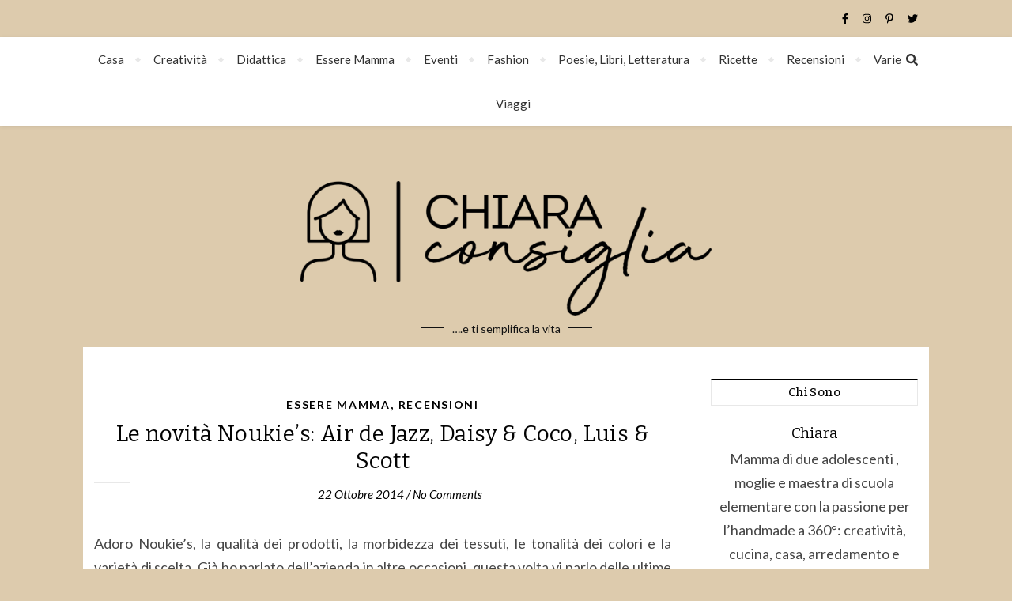

--- FILE ---
content_type: text/html; charset=UTF-8
request_url: https://www.chiaraconsiglia.it/prodotti/le-novita-noukies-air-de-jazz-daisy-coco-luis-scott/
body_size: 22829
content:
<!DOCTYPE html>
<html dir="ltr" lang="it-IT" prefix="og: https://ogp.me/ns#">
<head>
	<meta charset="UTF-8">
	<meta name="viewport" content="width=device-width, initial-scale=1.0, maximum-scale=1.0, user-scalable=no" />

	<title>Le novità Noukie’s: Air de Jazz, Daisy &amp; Coco, Luis &amp; Scott</title>

		<!-- All in One SEO 4.9.1.1 - aioseo.com -->
	<meta name="description" content="Adoro Noukie&#039;s, la qualità dei prodotti, la morbidezza dei tessuti, le tonalità dei colori e la varietà di scelta. Già ho parlato dell&#039;azienda in altre occasioni, questa volta vi parlo delle ultime novità... Le collezioni di puericultura si declinano in tre palette di colori: - Bianco e chamapgne per Air de Jazz. - Rosa per" />
	<meta name="robots" content="max-image-preview:large" />
	<meta name="author" content="Chiara"/>
	<meta name="keywords" content="noukie\&#039;s,novità noukie\&#039;s,essere mamma,recensioni" />
	<link rel="canonical" href="https://www.chiaraconsiglia.it/prodotti/le-novita-noukies-air-de-jazz-daisy-coco-luis-scott/" />
	<meta name="generator" content="All in One SEO (AIOSEO) 4.9.1.1" />
		<meta property="og:locale" content="it_IT" />
		<meta property="og:site_name" content="Chiara Consiglia" />
		<meta property="og:type" content="article" />
		<meta property="og:title" content="Le novità Noukie’s: Air de Jazz, Daisy &amp; Coco, Luis &amp; Scott" />
		<meta property="og:description" content="Adoro Noukie&#039;s, la qualità dei prodotti, la morbidezza dei tessuti, le tonalità dei colori e la varietà di scelta. Già ho parlato dell&#039;azienda in altre occasioni, questa volta vi parlo delle ultime novità... Le collezioni di puericultura si declinano in tre palette di colori: - Bianco e chamapgne per Air de Jazz. - Rosa per" />
		<meta property="og:url" content="https://www.chiaraconsiglia.it/prodotti/le-novita-noukies-air-de-jazz-daisy-coco-luis-scott/" />
		<meta property="fb:admins" content="486119968103520" />
		<meta property="og:image" content="https://www.chiaraconsiglia.it/wp-content/uploads/2019/06/blog-3428667_640.jpg" />
		<meta property="og:image:secure_url" content="https://www.chiaraconsiglia.it/wp-content/uploads/2019/06/blog-3428667_640.jpg" />
		<meta property="og:image:width" content="640" />
		<meta property="og:image:height" content="445" />
		<meta property="article:published_time" content="2014-10-22T12:39:47+00:00" />
		<meta property="article:modified_time" content="2014-10-22T12:41:35+00:00" />
		<meta property="article:publisher" content="https://www.facebook.com/chiaraconsigliablog/" />
		<meta name="twitter:card" content="summary" />
		<meta name="twitter:site" content="@chiaraconsiglia" />
		<meta name="twitter:title" content="Le novità Noukie’s: Air de Jazz, Daisy &amp; Coco, Luis &amp; Scott" />
		<meta name="twitter:description" content="Adoro Noukie&#039;s, la qualità dei prodotti, la morbidezza dei tessuti, le tonalità dei colori e la varietà di scelta. Già ho parlato dell&#039;azienda in altre occasioni, questa volta vi parlo delle ultime novità... Le collezioni di puericultura si declinano in tre palette di colori: - Bianco e chamapgne per Air de Jazz. - Rosa per" />
		<meta name="twitter:creator" content="@chiaraconsiglia" />
		<meta name="twitter:image" content="https://www.chiaraconsiglia.it/wp-content/uploads/2019/06/blog-3428667_640.jpg" />
		<script type="application/ld+json" class="aioseo-schema">
			{"@context":"https:\/\/schema.org","@graph":[{"@type":"Article","@id":"https:\/\/www.chiaraconsiglia.it\/prodotti\/le-novita-noukies-air-de-jazz-daisy-coco-luis-scott\/#article","name":"Le novit\u00e0 Noukie\u2019s: Air de Jazz, Daisy & Coco, Luis & Scott","headline":"Le novit\u00e0 Noukie&#8217;s: Air de Jazz, Daisy &#038; Coco, Luis &#038; Scott","author":{"@id":"https:\/\/www.chiaraconsiglia.it\/author\/admin\/#author"},"publisher":{"@id":"https:\/\/www.chiaraconsiglia.it\/#person"},"image":{"@type":"ImageObject","url":"https:\/\/www.chiaraconsiglia.it\/wp-content\/uploads\/2014\/10\/air-de-jazz-noukies-e1413980955368.jpg","@id":"https:\/\/www.chiaraconsiglia.it\/prodotti\/le-novita-noukies-air-de-jazz-daisy-coco-luis-scott\/#articleImage","width":500,"height":359},"datePublished":"2014-10-22T14:39:47+02:00","dateModified":"2014-10-22T14:41:35+02:00","inLanguage":"it-IT","mainEntityOfPage":{"@id":"https:\/\/www.chiaraconsiglia.it\/prodotti\/le-novita-noukies-air-de-jazz-daisy-coco-luis-scott\/#webpage"},"isPartOf":{"@id":"https:\/\/www.chiaraconsiglia.it\/prodotti\/le-novita-noukies-air-de-jazz-daisy-coco-luis-scott\/#webpage"},"articleSection":"Essere Mamma, Recensioni, Noukie's"},{"@type":"BreadcrumbList","@id":"https:\/\/www.chiaraconsiglia.it\/prodotti\/le-novita-noukies-air-de-jazz-daisy-coco-luis-scott\/#breadcrumblist","itemListElement":[{"@type":"ListItem","@id":"https:\/\/www.chiaraconsiglia.it#listItem","position":1,"name":"Home","item":"https:\/\/www.chiaraconsiglia.it","nextItem":{"@type":"ListItem","@id":"https:\/\/www.chiaraconsiglia.it\/categorie\/prodotti\/#listItem","name":"Recensioni"}},{"@type":"ListItem","@id":"https:\/\/www.chiaraconsiglia.it\/categorie\/prodotti\/#listItem","position":2,"name":"Recensioni","item":"https:\/\/www.chiaraconsiglia.it\/categorie\/prodotti\/","nextItem":{"@type":"ListItem","@id":"https:\/\/www.chiaraconsiglia.it\/prodotti\/le-novita-noukies-air-de-jazz-daisy-coco-luis-scott\/#listItem","name":"Le novit\u00e0 Noukie&#8217;s: Air de Jazz, Daisy &#038; Coco, Luis &#038; Scott"},"previousItem":{"@type":"ListItem","@id":"https:\/\/www.chiaraconsiglia.it#listItem","name":"Home"}},{"@type":"ListItem","@id":"https:\/\/www.chiaraconsiglia.it\/prodotti\/le-novita-noukies-air-de-jazz-daisy-coco-luis-scott\/#listItem","position":3,"name":"Le novit\u00e0 Noukie&#8217;s: Air de Jazz, Daisy &#038; Coco, Luis &#038; Scott","previousItem":{"@type":"ListItem","@id":"https:\/\/www.chiaraconsiglia.it\/categorie\/prodotti\/#listItem","name":"Recensioni"}}]},{"@type":"Person","@id":"https:\/\/www.chiaraconsiglia.it\/#person","name":"Chiara","image":{"@type":"ImageObject","@id":"https:\/\/www.chiaraconsiglia.it\/prodotti\/le-novita-noukies-air-de-jazz-daisy-coco-luis-scott\/#personImage","url":"https:\/\/secure.gravatar.com\/avatar\/784715c0226cc8c4f8016e39dc1b5de81cacd94f877bb685fb6e7d13afa00bdf?s=96&d=identicon&r=g","width":96,"height":96,"caption":"Chiara"}},{"@type":"Person","@id":"https:\/\/www.chiaraconsiglia.it\/author\/admin\/#author","url":"https:\/\/www.chiaraconsiglia.it\/author\/admin\/","name":"Chiara","image":{"@type":"ImageObject","@id":"https:\/\/www.chiaraconsiglia.it\/prodotti\/le-novita-noukies-air-de-jazz-daisy-coco-luis-scott\/#authorImage","url":"https:\/\/secure.gravatar.com\/avatar\/784715c0226cc8c4f8016e39dc1b5de81cacd94f877bb685fb6e7d13afa00bdf?s=96&d=identicon&r=g","width":96,"height":96,"caption":"Chiara"}},{"@type":"WebPage","@id":"https:\/\/www.chiaraconsiglia.it\/prodotti\/le-novita-noukies-air-de-jazz-daisy-coco-luis-scott\/#webpage","url":"https:\/\/www.chiaraconsiglia.it\/prodotti\/le-novita-noukies-air-de-jazz-daisy-coco-luis-scott\/","name":"Le novit\u00e0 Noukie\u2019s: Air de Jazz, Daisy & Coco, Luis & Scott","description":"Adoro Noukie's, la qualit\u00e0 dei prodotti, la morbidezza dei tessuti, le tonalit\u00e0 dei colori e la variet\u00e0 di scelta. Gi\u00e0 ho parlato dell'azienda in altre occasioni, questa volta vi parlo delle ultime novit\u00e0... Le collezioni di puericultura si declinano in tre palette di colori: - Bianco e chamapgne per Air de Jazz. - Rosa per","inLanguage":"it-IT","isPartOf":{"@id":"https:\/\/www.chiaraconsiglia.it\/#website"},"breadcrumb":{"@id":"https:\/\/www.chiaraconsiglia.it\/prodotti\/le-novita-noukies-air-de-jazz-daisy-coco-luis-scott\/#breadcrumblist"},"author":{"@id":"https:\/\/www.chiaraconsiglia.it\/author\/admin\/#author"},"creator":{"@id":"https:\/\/www.chiaraconsiglia.it\/author\/admin\/#author"},"datePublished":"2014-10-22T14:39:47+02:00","dateModified":"2014-10-22T14:41:35+02:00"},{"@type":"WebSite","@id":"https:\/\/www.chiaraconsiglia.it\/#website","url":"https:\/\/www.chiaraconsiglia.it\/","name":"Chiara Consiglia","description":"....e ti semplifica la vita","inLanguage":"it-IT","publisher":{"@id":"https:\/\/www.chiaraconsiglia.it\/#person"}}]}
		</script>
		<!-- All in One SEO -->

<link rel='dns-prefetch' href='//fonts.googleapis.com' />
<link rel="alternate" type="application/rss+xml" title="Chiara Consiglia &raquo; Feed" href="https://www.chiaraconsiglia.it/feed/" />
<link rel="alternate" type="application/rss+xml" title="Chiara Consiglia &raquo; Feed dei commenti" href="https://www.chiaraconsiglia.it/comments/feed/" />
<link rel="alternate" type="application/rss+xml" title="Chiara Consiglia &raquo; Le novità Noukie&#8217;s: Air de Jazz, Daisy &#038; Coco, Luis &#038; Scott Feed dei commenti" href="https://www.chiaraconsiglia.it/prodotti/le-novita-noukies-air-de-jazz-daisy-coco-luis-scott/feed/" />
<link rel="alternate" title="oEmbed (JSON)" type="application/json+oembed" href="https://www.chiaraconsiglia.it/wp-json/oembed/1.0/embed?url=https%3A%2F%2Fwww.chiaraconsiglia.it%2Fprodotti%2Fle-novita-noukies-air-de-jazz-daisy-coco-luis-scott%2F" />
<link rel="alternate" title="oEmbed (XML)" type="text/xml+oembed" href="https://www.chiaraconsiglia.it/wp-json/oembed/1.0/embed?url=https%3A%2F%2Fwww.chiaraconsiglia.it%2Fprodotti%2Fle-novita-noukies-air-de-jazz-daisy-coco-luis-scott%2F&#038;format=xml" />
<style id='wp-img-auto-sizes-contain-inline-css' type='text/css'>
img:is([sizes=auto i],[sizes^="auto," i]){contain-intrinsic-size:3000px 1500px}
/*# sourceURL=wp-img-auto-sizes-contain-inline-css */
</style>
<link rel='stylesheet' id='twb-open-sans-css' href='https://fonts.googleapis.com/css?family=Open+Sans%3A300%2C400%2C500%2C600%2C700%2C800&#038;display=swap&#038;ver=6.9' type='text/css' media='all' />
<link rel='stylesheet' id='twbbwg-global-css' href='https://www.chiaraconsiglia.it/wp-content/plugins/photo-gallery/booster/assets/css/global.css?ver=1.0.0' type='text/css' media='all' />
<link rel='stylesheet' id='sbi_styles-css' href='https://www.chiaraconsiglia.it/wp-content/plugins/instagram-feed/css/sbi-styles.min.css?ver=6.10.0' type='text/css' media='all' />
<style id='wp-emoji-styles-inline-css' type='text/css'>

	img.wp-smiley, img.emoji {
		display: inline !important;
		border: none !important;
		box-shadow: none !important;
		height: 1em !important;
		width: 1em !important;
		margin: 0 0.07em !important;
		vertical-align: -0.1em !important;
		background: none !important;
		padding: 0 !important;
	}
/*# sourceURL=wp-emoji-styles-inline-css */
</style>
<style id='wp-block-library-inline-css' type='text/css'>
:root{--wp-block-synced-color:#7a00df;--wp-block-synced-color--rgb:122,0,223;--wp-bound-block-color:var(--wp-block-synced-color);--wp-editor-canvas-background:#ddd;--wp-admin-theme-color:#007cba;--wp-admin-theme-color--rgb:0,124,186;--wp-admin-theme-color-darker-10:#006ba1;--wp-admin-theme-color-darker-10--rgb:0,107,160.5;--wp-admin-theme-color-darker-20:#005a87;--wp-admin-theme-color-darker-20--rgb:0,90,135;--wp-admin-border-width-focus:2px}@media (min-resolution:192dpi){:root{--wp-admin-border-width-focus:1.5px}}.wp-element-button{cursor:pointer}:root .has-very-light-gray-background-color{background-color:#eee}:root .has-very-dark-gray-background-color{background-color:#313131}:root .has-very-light-gray-color{color:#eee}:root .has-very-dark-gray-color{color:#313131}:root .has-vivid-green-cyan-to-vivid-cyan-blue-gradient-background{background:linear-gradient(135deg,#00d084,#0693e3)}:root .has-purple-crush-gradient-background{background:linear-gradient(135deg,#34e2e4,#4721fb 50%,#ab1dfe)}:root .has-hazy-dawn-gradient-background{background:linear-gradient(135deg,#faaca8,#dad0ec)}:root .has-subdued-olive-gradient-background{background:linear-gradient(135deg,#fafae1,#67a671)}:root .has-atomic-cream-gradient-background{background:linear-gradient(135deg,#fdd79a,#004a59)}:root .has-nightshade-gradient-background{background:linear-gradient(135deg,#330968,#31cdcf)}:root .has-midnight-gradient-background{background:linear-gradient(135deg,#020381,#2874fc)}:root{--wp--preset--font-size--normal:16px;--wp--preset--font-size--huge:42px}.has-regular-font-size{font-size:1em}.has-larger-font-size{font-size:2.625em}.has-normal-font-size{font-size:var(--wp--preset--font-size--normal)}.has-huge-font-size{font-size:var(--wp--preset--font-size--huge)}.has-text-align-center{text-align:center}.has-text-align-left{text-align:left}.has-text-align-right{text-align:right}.has-fit-text{white-space:nowrap!important}#end-resizable-editor-section{display:none}.aligncenter{clear:both}.items-justified-left{justify-content:flex-start}.items-justified-center{justify-content:center}.items-justified-right{justify-content:flex-end}.items-justified-space-between{justify-content:space-between}.screen-reader-text{border:0;clip-path:inset(50%);height:1px;margin:-1px;overflow:hidden;padding:0;position:absolute;width:1px;word-wrap:normal!important}.screen-reader-text:focus{background-color:#ddd;clip-path:none;color:#444;display:block;font-size:1em;height:auto;left:5px;line-height:normal;padding:15px 23px 14px;text-decoration:none;top:5px;width:auto;z-index:100000}html :where(.has-border-color){border-style:solid}html :where([style*=border-top-color]){border-top-style:solid}html :where([style*=border-right-color]){border-right-style:solid}html :where([style*=border-bottom-color]){border-bottom-style:solid}html :where([style*=border-left-color]){border-left-style:solid}html :where([style*=border-width]){border-style:solid}html :where([style*=border-top-width]){border-top-style:solid}html :where([style*=border-right-width]){border-right-style:solid}html :where([style*=border-bottom-width]){border-bottom-style:solid}html :where([style*=border-left-width]){border-left-style:solid}html :where(img[class*=wp-image-]){height:auto;max-width:100%}:where(figure){margin:0 0 1em}html :where(.is-position-sticky){--wp-admin--admin-bar--position-offset:var(--wp-admin--admin-bar--height,0px)}@media screen and (max-width:600px){html :where(.is-position-sticky){--wp-admin--admin-bar--position-offset:0px}}

/*# sourceURL=wp-block-library-inline-css */
</style><style id='wp-block-image-inline-css' type='text/css'>
.wp-block-image>a,.wp-block-image>figure>a{display:inline-block}.wp-block-image img{box-sizing:border-box;height:auto;max-width:100%;vertical-align:bottom}@media not (prefers-reduced-motion){.wp-block-image img.hide{visibility:hidden}.wp-block-image img.show{animation:show-content-image .4s}}.wp-block-image[style*=border-radius] img,.wp-block-image[style*=border-radius]>a{border-radius:inherit}.wp-block-image.has-custom-border img{box-sizing:border-box}.wp-block-image.aligncenter{text-align:center}.wp-block-image.alignfull>a,.wp-block-image.alignwide>a{width:100%}.wp-block-image.alignfull img,.wp-block-image.alignwide img{height:auto;width:100%}.wp-block-image .aligncenter,.wp-block-image .alignleft,.wp-block-image .alignright,.wp-block-image.aligncenter,.wp-block-image.alignleft,.wp-block-image.alignright{display:table}.wp-block-image .aligncenter>figcaption,.wp-block-image .alignleft>figcaption,.wp-block-image .alignright>figcaption,.wp-block-image.aligncenter>figcaption,.wp-block-image.alignleft>figcaption,.wp-block-image.alignright>figcaption{caption-side:bottom;display:table-caption}.wp-block-image .alignleft{float:left;margin:.5em 1em .5em 0}.wp-block-image .alignright{float:right;margin:.5em 0 .5em 1em}.wp-block-image .aligncenter{margin-left:auto;margin-right:auto}.wp-block-image :where(figcaption){margin-bottom:1em;margin-top:.5em}.wp-block-image.is-style-circle-mask img{border-radius:9999px}@supports ((-webkit-mask-image:none) or (mask-image:none)) or (-webkit-mask-image:none){.wp-block-image.is-style-circle-mask img{border-radius:0;-webkit-mask-image:url('data:image/svg+xml;utf8,<svg viewBox="0 0 100 100" xmlns="http://www.w3.org/2000/svg"><circle cx="50" cy="50" r="50"/></svg>');mask-image:url('data:image/svg+xml;utf8,<svg viewBox="0 0 100 100" xmlns="http://www.w3.org/2000/svg"><circle cx="50" cy="50" r="50"/></svg>');mask-mode:alpha;-webkit-mask-position:center;mask-position:center;-webkit-mask-repeat:no-repeat;mask-repeat:no-repeat;-webkit-mask-size:contain;mask-size:contain}}:root :where(.wp-block-image.is-style-rounded img,.wp-block-image .is-style-rounded img){border-radius:9999px}.wp-block-image figure{margin:0}.wp-lightbox-container{display:flex;flex-direction:column;position:relative}.wp-lightbox-container img{cursor:zoom-in}.wp-lightbox-container img:hover+button{opacity:1}.wp-lightbox-container button{align-items:center;backdrop-filter:blur(16px) saturate(180%);background-color:#5a5a5a40;border:none;border-radius:4px;cursor:zoom-in;display:flex;height:20px;justify-content:center;opacity:0;padding:0;position:absolute;right:16px;text-align:center;top:16px;width:20px;z-index:100}@media not (prefers-reduced-motion){.wp-lightbox-container button{transition:opacity .2s ease}}.wp-lightbox-container button:focus-visible{outline:3px auto #5a5a5a40;outline:3px auto -webkit-focus-ring-color;outline-offset:3px}.wp-lightbox-container button:hover{cursor:pointer;opacity:1}.wp-lightbox-container button:focus{opacity:1}.wp-lightbox-container button:focus,.wp-lightbox-container button:hover,.wp-lightbox-container button:not(:hover):not(:active):not(.has-background){background-color:#5a5a5a40;border:none}.wp-lightbox-overlay{box-sizing:border-box;cursor:zoom-out;height:100vh;left:0;overflow:hidden;position:fixed;top:0;visibility:hidden;width:100%;z-index:100000}.wp-lightbox-overlay .close-button{align-items:center;cursor:pointer;display:flex;justify-content:center;min-height:40px;min-width:40px;padding:0;position:absolute;right:calc(env(safe-area-inset-right) + 16px);top:calc(env(safe-area-inset-top) + 16px);z-index:5000000}.wp-lightbox-overlay .close-button:focus,.wp-lightbox-overlay .close-button:hover,.wp-lightbox-overlay .close-button:not(:hover):not(:active):not(.has-background){background:none;border:none}.wp-lightbox-overlay .lightbox-image-container{height:var(--wp--lightbox-container-height);left:50%;overflow:hidden;position:absolute;top:50%;transform:translate(-50%,-50%);transform-origin:top left;width:var(--wp--lightbox-container-width);z-index:9999999999}.wp-lightbox-overlay .wp-block-image{align-items:center;box-sizing:border-box;display:flex;height:100%;justify-content:center;margin:0;position:relative;transform-origin:0 0;width:100%;z-index:3000000}.wp-lightbox-overlay .wp-block-image img{height:var(--wp--lightbox-image-height);min-height:var(--wp--lightbox-image-height);min-width:var(--wp--lightbox-image-width);width:var(--wp--lightbox-image-width)}.wp-lightbox-overlay .wp-block-image figcaption{display:none}.wp-lightbox-overlay button{background:none;border:none}.wp-lightbox-overlay .scrim{background-color:#fff;height:100%;opacity:.9;position:absolute;width:100%;z-index:2000000}.wp-lightbox-overlay.active{visibility:visible}@media not (prefers-reduced-motion){.wp-lightbox-overlay.active{animation:turn-on-visibility .25s both}.wp-lightbox-overlay.active img{animation:turn-on-visibility .35s both}.wp-lightbox-overlay.show-closing-animation:not(.active){animation:turn-off-visibility .35s both}.wp-lightbox-overlay.show-closing-animation:not(.active) img{animation:turn-off-visibility .25s both}.wp-lightbox-overlay.zoom.active{animation:none;opacity:1;visibility:visible}.wp-lightbox-overlay.zoom.active .lightbox-image-container{animation:lightbox-zoom-in .4s}.wp-lightbox-overlay.zoom.active .lightbox-image-container img{animation:none}.wp-lightbox-overlay.zoom.active .scrim{animation:turn-on-visibility .4s forwards}.wp-lightbox-overlay.zoom.show-closing-animation:not(.active){animation:none}.wp-lightbox-overlay.zoom.show-closing-animation:not(.active) .lightbox-image-container{animation:lightbox-zoom-out .4s}.wp-lightbox-overlay.zoom.show-closing-animation:not(.active) .lightbox-image-container img{animation:none}.wp-lightbox-overlay.zoom.show-closing-animation:not(.active) .scrim{animation:turn-off-visibility .4s forwards}}@keyframes show-content-image{0%{visibility:hidden}99%{visibility:hidden}to{visibility:visible}}@keyframes turn-on-visibility{0%{opacity:0}to{opacity:1}}@keyframes turn-off-visibility{0%{opacity:1;visibility:visible}99%{opacity:0;visibility:visible}to{opacity:0;visibility:hidden}}@keyframes lightbox-zoom-in{0%{transform:translate(calc((-100vw + var(--wp--lightbox-scrollbar-width))/2 + var(--wp--lightbox-initial-left-position)),calc(-50vh + var(--wp--lightbox-initial-top-position))) scale(var(--wp--lightbox-scale))}to{transform:translate(-50%,-50%) scale(1)}}@keyframes lightbox-zoom-out{0%{transform:translate(-50%,-50%) scale(1);visibility:visible}99%{visibility:visible}to{transform:translate(calc((-100vw + var(--wp--lightbox-scrollbar-width))/2 + var(--wp--lightbox-initial-left-position)),calc(-50vh + var(--wp--lightbox-initial-top-position))) scale(var(--wp--lightbox-scale));visibility:hidden}}
/*# sourceURL=https://www.chiaraconsiglia.it/wp-includes/blocks/image/style.min.css */
</style>
<style id='wp-block-paragraph-inline-css' type='text/css'>
.is-small-text{font-size:.875em}.is-regular-text{font-size:1em}.is-large-text{font-size:2.25em}.is-larger-text{font-size:3em}.has-drop-cap:not(:focus):first-letter{float:left;font-size:8.4em;font-style:normal;font-weight:100;line-height:.68;margin:.05em .1em 0 0;text-transform:uppercase}body.rtl .has-drop-cap:not(:focus):first-letter{float:none;margin-left:.1em}p.has-drop-cap.has-background{overflow:hidden}:root :where(p.has-background){padding:1.25em 2.375em}:where(p.has-text-color:not(.has-link-color)) a{color:inherit}p.has-text-align-left[style*="writing-mode:vertical-lr"],p.has-text-align-right[style*="writing-mode:vertical-rl"]{rotate:180deg}
/*# sourceURL=https://www.chiaraconsiglia.it/wp-includes/blocks/paragraph/style.min.css */
</style>
<style id='global-styles-inline-css' type='text/css'>
:root{--wp--preset--aspect-ratio--square: 1;--wp--preset--aspect-ratio--4-3: 4/3;--wp--preset--aspect-ratio--3-4: 3/4;--wp--preset--aspect-ratio--3-2: 3/2;--wp--preset--aspect-ratio--2-3: 2/3;--wp--preset--aspect-ratio--16-9: 16/9;--wp--preset--aspect-ratio--9-16: 9/16;--wp--preset--color--black: #000000;--wp--preset--color--cyan-bluish-gray: #abb8c3;--wp--preset--color--white: #ffffff;--wp--preset--color--pale-pink: #f78da7;--wp--preset--color--vivid-red: #cf2e2e;--wp--preset--color--luminous-vivid-orange: #ff6900;--wp--preset--color--luminous-vivid-amber: #fcb900;--wp--preset--color--light-green-cyan: #7bdcb5;--wp--preset--color--vivid-green-cyan: #00d084;--wp--preset--color--pale-cyan-blue: #8ed1fc;--wp--preset--color--vivid-cyan-blue: #0693e3;--wp--preset--color--vivid-purple: #9b51e0;--wp--preset--gradient--vivid-cyan-blue-to-vivid-purple: linear-gradient(135deg,rgb(6,147,227) 0%,rgb(155,81,224) 100%);--wp--preset--gradient--light-green-cyan-to-vivid-green-cyan: linear-gradient(135deg,rgb(122,220,180) 0%,rgb(0,208,130) 100%);--wp--preset--gradient--luminous-vivid-amber-to-luminous-vivid-orange: linear-gradient(135deg,rgb(252,185,0) 0%,rgb(255,105,0) 100%);--wp--preset--gradient--luminous-vivid-orange-to-vivid-red: linear-gradient(135deg,rgb(255,105,0) 0%,rgb(207,46,46) 100%);--wp--preset--gradient--very-light-gray-to-cyan-bluish-gray: linear-gradient(135deg,rgb(238,238,238) 0%,rgb(169,184,195) 100%);--wp--preset--gradient--cool-to-warm-spectrum: linear-gradient(135deg,rgb(74,234,220) 0%,rgb(151,120,209) 20%,rgb(207,42,186) 40%,rgb(238,44,130) 60%,rgb(251,105,98) 80%,rgb(254,248,76) 100%);--wp--preset--gradient--blush-light-purple: linear-gradient(135deg,rgb(255,206,236) 0%,rgb(152,150,240) 100%);--wp--preset--gradient--blush-bordeaux: linear-gradient(135deg,rgb(254,205,165) 0%,rgb(254,45,45) 50%,rgb(107,0,62) 100%);--wp--preset--gradient--luminous-dusk: linear-gradient(135deg,rgb(255,203,112) 0%,rgb(199,81,192) 50%,rgb(65,88,208) 100%);--wp--preset--gradient--pale-ocean: linear-gradient(135deg,rgb(255,245,203) 0%,rgb(182,227,212) 50%,rgb(51,167,181) 100%);--wp--preset--gradient--electric-grass: linear-gradient(135deg,rgb(202,248,128) 0%,rgb(113,206,126) 100%);--wp--preset--gradient--midnight: linear-gradient(135deg,rgb(2,3,129) 0%,rgb(40,116,252) 100%);--wp--preset--font-size--small: 13px;--wp--preset--font-size--medium: 20px;--wp--preset--font-size--large: 36px;--wp--preset--font-size--x-large: 42px;--wp--preset--spacing--20: 0.44rem;--wp--preset--spacing--30: 0.67rem;--wp--preset--spacing--40: 1rem;--wp--preset--spacing--50: 1.5rem;--wp--preset--spacing--60: 2.25rem;--wp--preset--spacing--70: 3.38rem;--wp--preset--spacing--80: 5.06rem;--wp--preset--shadow--natural: 6px 6px 9px rgba(0, 0, 0, 0.2);--wp--preset--shadow--deep: 12px 12px 50px rgba(0, 0, 0, 0.4);--wp--preset--shadow--sharp: 6px 6px 0px rgba(0, 0, 0, 0.2);--wp--preset--shadow--outlined: 6px 6px 0px -3px rgb(255, 255, 255), 6px 6px rgb(0, 0, 0);--wp--preset--shadow--crisp: 6px 6px 0px rgb(0, 0, 0);}:where(.is-layout-flex){gap: 0.5em;}:where(.is-layout-grid){gap: 0.5em;}body .is-layout-flex{display: flex;}.is-layout-flex{flex-wrap: wrap;align-items: center;}.is-layout-flex > :is(*, div){margin: 0;}body .is-layout-grid{display: grid;}.is-layout-grid > :is(*, div){margin: 0;}:where(.wp-block-columns.is-layout-flex){gap: 2em;}:where(.wp-block-columns.is-layout-grid){gap: 2em;}:where(.wp-block-post-template.is-layout-flex){gap: 1.25em;}:where(.wp-block-post-template.is-layout-grid){gap: 1.25em;}.has-black-color{color: var(--wp--preset--color--black) !important;}.has-cyan-bluish-gray-color{color: var(--wp--preset--color--cyan-bluish-gray) !important;}.has-white-color{color: var(--wp--preset--color--white) !important;}.has-pale-pink-color{color: var(--wp--preset--color--pale-pink) !important;}.has-vivid-red-color{color: var(--wp--preset--color--vivid-red) !important;}.has-luminous-vivid-orange-color{color: var(--wp--preset--color--luminous-vivid-orange) !important;}.has-luminous-vivid-amber-color{color: var(--wp--preset--color--luminous-vivid-amber) !important;}.has-light-green-cyan-color{color: var(--wp--preset--color--light-green-cyan) !important;}.has-vivid-green-cyan-color{color: var(--wp--preset--color--vivid-green-cyan) !important;}.has-pale-cyan-blue-color{color: var(--wp--preset--color--pale-cyan-blue) !important;}.has-vivid-cyan-blue-color{color: var(--wp--preset--color--vivid-cyan-blue) !important;}.has-vivid-purple-color{color: var(--wp--preset--color--vivid-purple) !important;}.has-black-background-color{background-color: var(--wp--preset--color--black) !important;}.has-cyan-bluish-gray-background-color{background-color: var(--wp--preset--color--cyan-bluish-gray) !important;}.has-white-background-color{background-color: var(--wp--preset--color--white) !important;}.has-pale-pink-background-color{background-color: var(--wp--preset--color--pale-pink) !important;}.has-vivid-red-background-color{background-color: var(--wp--preset--color--vivid-red) !important;}.has-luminous-vivid-orange-background-color{background-color: var(--wp--preset--color--luminous-vivid-orange) !important;}.has-luminous-vivid-amber-background-color{background-color: var(--wp--preset--color--luminous-vivid-amber) !important;}.has-light-green-cyan-background-color{background-color: var(--wp--preset--color--light-green-cyan) !important;}.has-vivid-green-cyan-background-color{background-color: var(--wp--preset--color--vivid-green-cyan) !important;}.has-pale-cyan-blue-background-color{background-color: var(--wp--preset--color--pale-cyan-blue) !important;}.has-vivid-cyan-blue-background-color{background-color: var(--wp--preset--color--vivid-cyan-blue) !important;}.has-vivid-purple-background-color{background-color: var(--wp--preset--color--vivid-purple) !important;}.has-black-border-color{border-color: var(--wp--preset--color--black) !important;}.has-cyan-bluish-gray-border-color{border-color: var(--wp--preset--color--cyan-bluish-gray) !important;}.has-white-border-color{border-color: var(--wp--preset--color--white) !important;}.has-pale-pink-border-color{border-color: var(--wp--preset--color--pale-pink) !important;}.has-vivid-red-border-color{border-color: var(--wp--preset--color--vivid-red) !important;}.has-luminous-vivid-orange-border-color{border-color: var(--wp--preset--color--luminous-vivid-orange) !important;}.has-luminous-vivid-amber-border-color{border-color: var(--wp--preset--color--luminous-vivid-amber) !important;}.has-light-green-cyan-border-color{border-color: var(--wp--preset--color--light-green-cyan) !important;}.has-vivid-green-cyan-border-color{border-color: var(--wp--preset--color--vivid-green-cyan) !important;}.has-pale-cyan-blue-border-color{border-color: var(--wp--preset--color--pale-cyan-blue) !important;}.has-vivid-cyan-blue-border-color{border-color: var(--wp--preset--color--vivid-cyan-blue) !important;}.has-vivid-purple-border-color{border-color: var(--wp--preset--color--vivid-purple) !important;}.has-vivid-cyan-blue-to-vivid-purple-gradient-background{background: var(--wp--preset--gradient--vivid-cyan-blue-to-vivid-purple) !important;}.has-light-green-cyan-to-vivid-green-cyan-gradient-background{background: var(--wp--preset--gradient--light-green-cyan-to-vivid-green-cyan) !important;}.has-luminous-vivid-amber-to-luminous-vivid-orange-gradient-background{background: var(--wp--preset--gradient--luminous-vivid-amber-to-luminous-vivid-orange) !important;}.has-luminous-vivid-orange-to-vivid-red-gradient-background{background: var(--wp--preset--gradient--luminous-vivid-orange-to-vivid-red) !important;}.has-very-light-gray-to-cyan-bluish-gray-gradient-background{background: var(--wp--preset--gradient--very-light-gray-to-cyan-bluish-gray) !important;}.has-cool-to-warm-spectrum-gradient-background{background: var(--wp--preset--gradient--cool-to-warm-spectrum) !important;}.has-blush-light-purple-gradient-background{background: var(--wp--preset--gradient--blush-light-purple) !important;}.has-blush-bordeaux-gradient-background{background: var(--wp--preset--gradient--blush-bordeaux) !important;}.has-luminous-dusk-gradient-background{background: var(--wp--preset--gradient--luminous-dusk) !important;}.has-pale-ocean-gradient-background{background: var(--wp--preset--gradient--pale-ocean) !important;}.has-electric-grass-gradient-background{background: var(--wp--preset--gradient--electric-grass) !important;}.has-midnight-gradient-background{background: var(--wp--preset--gradient--midnight) !important;}.has-small-font-size{font-size: var(--wp--preset--font-size--small) !important;}.has-medium-font-size{font-size: var(--wp--preset--font-size--medium) !important;}.has-large-font-size{font-size: var(--wp--preset--font-size--large) !important;}.has-x-large-font-size{font-size: var(--wp--preset--font-size--x-large) !important;}
/*# sourceURL=global-styles-inline-css */
</style>

<style id='classic-theme-styles-inline-css' type='text/css'>
/*! This file is auto-generated */
.wp-block-button__link{color:#fff;background-color:#32373c;border-radius:9999px;box-shadow:none;text-decoration:none;padding:calc(.667em + 2px) calc(1.333em + 2px);font-size:1.125em}.wp-block-file__button{background:#32373c;color:#fff;text-decoration:none}
/*# sourceURL=/wp-includes/css/classic-themes.min.css */
</style>
<link rel='stylesheet' id='latest-posts-widget-css' href='https://www.chiaraconsiglia.it/wp-content/plugins/latest-posts-widget/latest-posts.css?ver=6.9' type='text/css' media='all' />
<link rel='stylesheet' id='bwg_fonts-css' href='https://www.chiaraconsiglia.it/wp-content/plugins/photo-gallery/css/bwg-fonts/fonts.css?ver=0.0.1' type='text/css' media='all' />
<link rel='stylesheet' id='sumoselect-css' href='https://www.chiaraconsiglia.it/wp-content/plugins/photo-gallery/css/sumoselect.min.css?ver=3.4.6' type='text/css' media='all' />
<link rel='stylesheet' id='mCustomScrollbar-css' href='https://www.chiaraconsiglia.it/wp-content/plugins/photo-gallery/css/jquery.mCustomScrollbar.min.css?ver=3.1.5' type='text/css' media='all' />
<link rel='stylesheet' id='bwg_frontend-css' href='https://www.chiaraconsiglia.it/wp-content/plugins/photo-gallery/css/styles.min.css?ver=1.8.35' type='text/css' media='all' />
<link rel='stylesheet' id='bard-style-css' href='https://www.chiaraconsiglia.it/wp-content/themes/bard-pro-premium/style.css?ver=2.4.3' type='text/css' media='all' />
<link rel='stylesheet' id='bard-responsive-css' href='https://www.chiaraconsiglia.it/wp-content/themes/bard-pro-premium/assets/css/responsive.css?ver=2.4.3' type='text/css' media='all' />
<link rel='stylesheet' id='fontello-css' href='https://www.chiaraconsiglia.it/wp-content/themes/bard-pro-premium/assets/css/fontello.css?ver=2.4.3' type='text/css' media='all' />
<link rel='stylesheet' id='slick-css' href='https://www.chiaraconsiglia.it/wp-content/themes/bard-pro-premium/assets/css/slick.css?ver=6.9' type='text/css' media='all' />
<link rel='stylesheet' id='scrollbar-css' href='https://www.chiaraconsiglia.it/wp-content/themes/bard-pro-premium/assets/css/perfect-scrollbar.css?ver=6.9' type='text/css' media='all' />
<link rel='stylesheet' id='bard_enqueue_Unna-css' href='https://fonts.googleapis.com/css?family=Unna%3A100%2C200%2C300%2C400%2C400i%2C500%2C600%2C700%2C800%2C900&#038;ver=1.0.0' type='text/css' media='all' />
<link rel='stylesheet' id='bard_enqueue_Lato-css' href='https://fonts.googleapis.com/css?family=Lato%3A100%2C200%2C300%2C400%2C400i%2C500%2C600%2C700%2C800%2C900&#038;ver=1.0.0' type='text/css' media='all' />
<link rel='stylesheet' id='bard_enqueue_Bitter-css' href='https://fonts.googleapis.com/css?family=Bitter%3A100%2C200%2C300%2C400%2C400i%2C500%2C600%2C700%2C800%2C900&#038;ver=1.0.0' type='text/css' media='all' />
<link rel='stylesheet' id='newsletter-css' href='https://www.chiaraconsiglia.it/wp-content/plugins/newsletter/style.css?ver=9.1.0' type='text/css' media='all' />
<script type="text/javascript" src="https://www.chiaraconsiglia.it/wp-includes/js/jquery/jquery.min.js?ver=3.7.1" id="jquery-core-js"></script>
<script type="text/javascript" src="https://www.chiaraconsiglia.it/wp-includes/js/jquery/jquery-migrate.min.js?ver=3.4.1" id="jquery-migrate-js"></script>
<script type="text/javascript" src="https://www.chiaraconsiglia.it/wp-content/plugins/photo-gallery/booster/assets/js/circle-progress.js?ver=1.2.2" id="twbbwg-circle-js"></script>
<script type="text/javascript" id="twbbwg-global-js-extra">
/* <![CDATA[ */
var twb = {"nonce":"674b40d718","ajax_url":"https://www.chiaraconsiglia.it/wp-admin/admin-ajax.php","plugin_url":"https://www.chiaraconsiglia.it/wp-content/plugins/photo-gallery/booster","href":"https://www.chiaraconsiglia.it/wp-admin/admin.php?page=twbbwg_photo-gallery"};
var twb = {"nonce":"674b40d718","ajax_url":"https://www.chiaraconsiglia.it/wp-admin/admin-ajax.php","plugin_url":"https://www.chiaraconsiglia.it/wp-content/plugins/photo-gallery/booster","href":"https://www.chiaraconsiglia.it/wp-admin/admin.php?page=twbbwg_photo-gallery"};
//# sourceURL=twbbwg-global-js-extra
/* ]]> */
</script>
<script type="text/javascript" src="https://www.chiaraconsiglia.it/wp-content/plugins/photo-gallery/booster/assets/js/global.js?ver=1.0.0" id="twbbwg-global-js"></script>
<script type="text/javascript" src="https://www.chiaraconsiglia.it/wp-content/plugins/photo-gallery/js/jquery.sumoselect.min.js?ver=3.4.6" id="sumoselect-js"></script>
<script type="text/javascript" src="https://www.chiaraconsiglia.it/wp-content/plugins/photo-gallery/js/tocca.min.js?ver=2.0.9" id="bwg_mobile-js"></script>
<script type="text/javascript" src="https://www.chiaraconsiglia.it/wp-content/plugins/photo-gallery/js/jquery.mCustomScrollbar.concat.min.js?ver=3.1.5" id="mCustomScrollbar-js"></script>
<script type="text/javascript" src="https://www.chiaraconsiglia.it/wp-content/plugins/photo-gallery/js/jquery.fullscreen.min.js?ver=0.6.0" id="jquery-fullscreen-js"></script>
<script type="text/javascript" id="bwg_frontend-js-extra">
/* <![CDATA[ */
var bwg_objectsL10n = {"bwg_field_required":"campo obbligatorio.","bwg_mail_validation":"Questo non \u00e8 un indirizzo email valido. ","bwg_search_result":"Non ci sono immagini corrispondenti alla tua ricerca.","bwg_select_tag":"Select Tag","bwg_order_by":"Order By","bwg_search":"Cerca","bwg_show_ecommerce":"Show Ecommerce","bwg_hide_ecommerce":"Hide Ecommerce","bwg_show_comments":"Mostra commenti","bwg_hide_comments":"Nascondi commenti","bwg_restore":"Ripristina","bwg_maximize":"Massimizza","bwg_fullscreen":"Schermo intero","bwg_exit_fullscreen":"Uscire a schermo intero","bwg_search_tag":"SEARCH...","bwg_tag_no_match":"No tags found","bwg_all_tags_selected":"All tags selected","bwg_tags_selected":"tags selected","play":"Riproduci","pause":"Pausa","is_pro":"","bwg_play":"Riproduci","bwg_pause":"Pausa","bwg_hide_info":"Nascondi informazioni","bwg_show_info":"Mostra info","bwg_hide_rating":"Hide rating","bwg_show_rating":"Show rating","ok":"Ok","cancel":"Cancel","select_all":"Select all","lazy_load":"0","lazy_loader":"https://www.chiaraconsiglia.it/wp-content/plugins/photo-gallery/images/ajax_loader.png","front_ajax":"0","bwg_tag_see_all":"vedi tutti i tag","bwg_tag_see_less":"see less tags"};
//# sourceURL=bwg_frontend-js-extra
/* ]]> */
</script>
<script type="text/javascript" src="https://www.chiaraconsiglia.it/wp-content/plugins/photo-gallery/js/scripts.min.js?ver=1.8.35" id="bwg_frontend-js"></script>
<link rel="https://api.w.org/" href="https://www.chiaraconsiglia.it/wp-json/" /><link rel="alternate" title="JSON" type="application/json" href="https://www.chiaraconsiglia.it/wp-json/wp/v2/posts/23205" /><link rel="EditURI" type="application/rsd+xml" title="RSD" href="https://www.chiaraconsiglia.it/xmlrpc.php?rsd" />
<meta name="generator" content="WordPress 6.9" />
<link rel='shortlink' href='https://www.chiaraconsiglia.it/?p=23205' />
<meta property="og:image" content="https://www.chiaraconsiglia.it/wp-content/uploads/2023/07/cropped-ChiaraConsiglia_logo-per-sito-1.png"/><meta property="og:title" content="Le novità Noukie&#8217;s: Air de Jazz, Daisy &#038; Coco, Luis &#038; Scott"/><meta property="og:description" content="Adoro Noukie&#8217;s, la qualità dei prodotti, la morbidezza dei tessuti, le tonalità dei colori e la varietà di scelta. Già ho parlato dell&#8217;azienda in altre occasioni, questa volta vi parlo delle ultime novità&#8230; Le collezioni di puericultura si declinano in tre palette di colori: &#8211; Bianco e chamapgne per Air de Jazz. &#8211; Rosa per&hellip;" /><meta property="og:url" content="https://www.chiaraconsiglia.it/prodotti/le-novita-noukies-air-de-jazz-daisy-coco-luis-scott/"/><meta property="og:type" content="website"><meta property="og:locale" content="it_it" /><meta property="og:site_name" content="Chiara Consiglia"/><style id="bard_dynamic_css">#top-bar,#top-menu .sub-menu {background-color: #ddcbad;}#top-bar a {color: #000000;}#top-menu .sub-menu,#top-menu .sub-menu a {border-color: rgba(0,0,0, 0.05);}#top-bar a:hover,#top-bar li.current-menu-item > a,#top-bar li.current-menu-ancestor > a,#top-bar .sub-menu li.current-menu-item > a,#top-bar .sub-menu li.current-menu-ancestor > a {color: #ddcbad;}.header-logo a,.site-description,.header-socials-icon {color: #111111;}.site-description:before,.site-description:after {background: #111111;}.header-logo a:hover,.header-socials-icon:hover {color: #111111;}.entry-header {background-color: #ddcbad;}#main-nav,#main-menu .sub-menu,#main-nav #s {background-color: #ffffff;}#main-nav a,#main-nav .svg-inline--fa,#main-nav #s {color: #333333;}.main-nav-sidebar div span,.mobile-menu-btn span,.btn-tooltip {background-color: #333333;}.btn-tooltip:before {border-top-color: #333333;}#main-nav {box-shadow: 0px 1px 5px rgba(51,51,51, 0.1);}#main-menu .sub-menu,#main-menu .sub-menu a {border-color: rgba(51,51,51, 0.05);}#main-nav #s::-webkit-input-placeholder { /* Chrome/Opera/Safari */color: rgba(51,51,51, 0.7);}#main-nav #s::-moz-placeholder { /* Firefox 19+ */color: rgba(51,51,51, 0.7);}#main-nav #s:-ms-input-placeholder { /* IE 10+ */color: rgba(51,51,51, 0.7);}#main-nav #s:-moz-placeholder { /* Firefox 18- */color: rgba(51,51,51, 0.7);}#main-nav a:hover,#main-nav .svg-inline--fa:hover,#main-nav li.current-menu-item > a,#main-nav li.current-menu-ancestor > a,#main-nav .sub-menu li.current-menu-item > a,#main-nav .sub-menu li.current-menu-ancestor > a {color: #000000;}.main-nav-sidebar:hover div span {background-color: #000000;}/* Background */.sidebar-alt,.main-content,.featured-slider-area,#featured-links,.page-content select,.page-content input,.page-content textarea,.page-content #featured-links h6 {background-color: #ffffff;}.featured-link .cv-inner {border-color: rgba(255,255,255, 0.4);}.featured-link:hover .cv-inner {border-color: rgba(255,255,255, 0.8);}.bard_promo_box_widget h6 {background-color: #ffffff;}.bard_promo_box_widget .promo-box:after{border-color: #ffffff;}/* Text */.page-content,.page-content select,.page-content input,.page-content textarea,.page-content .bard-widget a,.bard_promo_box_widget h6 {color: #464646;}/* Title */.page-content h1,.page-content h1,.page-content h2,.page-content h3,.page-content h4,.page-content h5,.page-content h6,.page-content .post-title a,.page-content .post-author a,.page-content .author-description h3 a,.page-content .related-posts h5 a,.page-content .blog-pagination .previous-page a,.page-content .blog-pagination .next-page a,blockquote,.page-content .post-share a,.page-content .comment-author,.page-content .read-more a {color: #030303;}.sidebar-alt-close-btn span,.widget_mc4wp_form_widget .widget-title h4:after,.widget_wysija .widget-title h4:after {background-color: #030303;}.page-content .read-more a:hover,.page-content .post-title a:hover {color: rgba(3,3,3, 0.75);}/* Meta */.page-content .post-author,.page-content .post-meta,.page-content .post-meta a,.page-content .related-post-date,.page-content .comment-meta a,.page-content .author-share a,.page-content .post-tags a,.page-content .tagcloud a,.widget_categories li,.widget_archive li,.bard-subscribe-text p,.rpwwt-post-author,.rpwwt-post-categories,.rpwwt-post-date,.rpwwt-post-comments-number,.single-navigation span,.comment-notes {color: #000000;}.page-content input::-webkit-input-placeholder { /* Chrome/Opera/Safari */color: #000000;}.page-content input::-moz-placeholder { /* Firefox 19+ */color: #000000;}.page-content input:-ms-input-placeholder { /* IE 10+ */color: #000000;}.page-content input:-moz-placeholder { /* Firefox 18- */color: #000000;}/* Accent */.page-content a,.post-categories,#page-wrap .bard-widget.widget_text a,#page-wrap .bard-widget.bard_author_widget a,.scrolltop,.required {color: #000000;}/* Disable TMP.page-content .elementor a,.page-content .elementor a:hover {color: inherit;}*/.page-content .widget-title h4 {border-top-color: #000000; }.ps-container > .ps-scrollbar-y-rail > .ps-scrollbar-y,.read-more a:after {background: #000000;}.page-content a:hover,.scrolltop:hover {color: rgba(0,0,0, 0.8);}blockquote {border-color: #000000;}.slide-caption {color: #ffffff;background: #000000;}.page-content .wprm-rating-star svg polygon {stroke: #000000;}.page-content .wprm-rating-star-full svg polygon,.page-content .wprm-comment-rating svg path,.page-content .comment-form-wprm-rating svg path{fill: #000000;}/* Selection */::-moz-selection {color: #ffffff;background: #62ad20;}::selection {color: #ffffff;background: #62ad20;}/* Border */.page-content .post-footer,.blog-list-style,.page-content .author-description,.page-content .single-navigation,.page-content .related-posts,.page-content .entry-comments,.widget-title h4,.page-content .bard-widget li,.page-content #wp-calendar,.page-content #wp-calendar caption,.page-content #wp-calendar tbody td,.page-content .widget_nav_menu li a,.page-content .widget_pages li a,.page-content .tagcloud a,.page-content select,.page-content input,.page-content textarea,.post-tags a,.gallery-caption,.wp-caption-text,table tr,table th,table td,pre,.page-content .wprm-recipe-instruction,.page-content .social-icons a {border-color: #e8e8e8;}.page-content .wprm-recipe {box-shadow: 0 0 3px 1px #e8e8e8;}hr,.border-divider,#main-menu > li:after {background-color: #e8e8e8;}.sticky,.bard-widget.widget_mc4wp_form_widget,.bard-widget.widget_wysija,.wprm-recipe-details-container,.wprm-recipe-notes-container p {background-color: #f6f6f6;}/* Buttons */.widget_search .svg-fa-wrap,.widget_search #searchsubmit,.page-content input.submit,.page-content .blog-pagination.numeric a,.page-content .blog-pagination.load-more a,.page-content .post-password-form input[type="submit"],.page-content .wpcf7 [type="submit"],.page-content .wprm-recipe-print,.page-content .wprm-jump-to-recipe-shortcode,.page-content .wprm-print-recipe-shortcode {color: #ffffff;background-color: #ddcbad;}.page-content input.submit:hover,.page-content .blog-pagination.numeric a:hover,.page-content .blog-pagination.numeric span,.page-content .blog-pagination.load-more a:hover,.page-content .widget_mc4wp_form_widget input[type="submit"],.page-content .widget_wysija input[type="submit"],.page-content .post-password-form input[type="submit"]:hover,.page-content .wpcf7 [type="submit"]:hover,.page-content .wprm-recipe-print:hover,.page-content .wprm-jump-to-recipe-shortcode:hover,.page-content .wprm-print-recipe-shortcode:hover {color: #ffffff;background-color: #ddcbad;}/* Image Overlay */.image-overlay,#infscr-loading,.page-content h4.image-overlay,.image-overlay a,.page-content .image-overlay a,#featured-slider .slider-dots,.header-slider-dots {color: #ffffff;}.header-slider-dots .slick-active,.entry-header-slider .slick-arrow,.post-slider .slick-arrow,#featured-slider .slick-arrow,.slider-title:after {background: #ffffff;}.image-overlay,#infscr-loading,.page-content h4.image-overlay {background-color: rgba(94,94,94, 0.3);}/* Background */#page-footer,#page-footer select,#page-footer input,#page-footer textarea {background-color: #ffffff;}.footer-socials,.footer-widgets,.instagram-title h4 {background-color: #ddcbad;}/* Text */#page-footer,#page-footer a,#page-footer select,#page-footer input,#page-footer textarea {color: #282828;}/* Title */#page-footer h1,#page-footer h2,#page-footer h3,#page-footer h4,#page-footer h5,#page-footer h6,#page-footer .footer-socials a {color: #5b5b5b;}/* Accent */#page-footer a:hover,#page-footer .copyright-info a:hover,#page-footer .footer-menu-container a:hover {color: #00a9ff;}/* Border */#page-footer a,.alt-widget-title,#page-footer .bard-widget li,#page-footer #wp-calendar,#page-footer #wp-calendar caption,#page-footer #wp-calendar th,#page-footer #wp-calendar td,#page-footer .widget_nav_menu li a,#page-footer .social-icons a,#page-footer select,#page-footer input,#page-footer textarea,.footer-widgets {border-color: #e8e8e8;}#page-footer hr {background-color: #e8e8e8;}/* Copyright */.footer-copyright {background-color: #ffffff;}.copyright-info,#page-footer .copyright-info a,.footer-menu-container,#page-footer .footer-menu-container a {color: #b7b7b7;}.bard-preloader-wrap {background-color: #ffffff;}@media screen and ( max-width: 768px ) {.header-logo .site-title,.header-logo .logo-img {display: none;}.mobile-logo {display: table !important;}}@media screen and ( max-width: 768px ) {#featured-links {display: none;}}@media screen and ( max-width: 640px ) {.related-posts {display: none;}}.header-logo a {font-family: 'Unna';font-size: 106px;line-height: 112px;letter-spacing: 0px;font-weight: 300;}.header-logo .site-description {font-size: 14px;}#top-menu li a {font-family: 'Lato';font-size: 13px;line-height: 47px;letter-spacing: 0px;font-weight: 400;}.top-bar-socials a {font-size: 13px;line-height: 47px;}#top-bar .mobile-menu-btn {line-height: 47px;}#top-menu .sub-menu > li > a {font-size: 11px;line-height: 3.7;letter-spacing: 0px;}@media screen and ( max-width: 979px ) {.top-bar-socials {float: none !important;}.top-bar-socials a {line-height: 40px !important;}}#main-menu li a {font-family: 'Lato';font-size: 15px;line-height: 56px;letter-spacing: 0px;font-weight: 400;}#mobile-menu li {font-family: 'Lato';font-size: 15px;line-height: 3.6;letter-spacing: 0px;font-weight: 400;}.main-nav-search,.main-nav-socials-trigger {line-height: 56px;font-size: 15px;}#main-nav #s {font-size: 15px;line-height: 57px;}#main-menu li.menu-item-has-children>a:after {font-size: 15px;}#main-nav {min-height:56px;}.main-nav-sidebar,.random-post-btn {height:56px;}#main-menu .sub-menu > li > a,#mobile-menu .sub-menu > li {font-size: 14px;line-height: 3.5;letter-spacing: 0px;}.mobile-menu-btn {font-size: 17px;line-height: 56px;}.main-nav-socials a {font-size: 14px;line-height: 56px;}.random-post-btn {font-size: 17px;line-height: 56px;}#wp-calendar thead th,#wp-calendar caption,h1,h2,h3,h4,h5,h6,#reply-title,#reply-title a,.comments-area #submit,.blog-pagination {font-family: 'Bitter';}/* font size 34px */h1 {font-size: 40px;}/* font size 30px */h2 {font-size: 36px;}/* font size 26px */h3 {font-size: 32px;}/* font size 22px */h4 {font-size: 28px;}/* font size 18px */h5,.page-content .wprm-recipe-name,.page-content .wprm-recipe-header {font-size: 24px;}/* font size 14px */h6 {font-size: 19px;}/* font size 31px */.slider-title {font-size: 37px;line-height: 49px;letter-spacing: 0.9px;}/* font size 14px */.category-description h3,.author-description h3,.related-posts h3,#reply-title,#reply-title a,.comment-title h2,.comment-title,.bard_author_widget h3,.alt-widget-title h4 {font-size: 19px;}/* font size 13px */.single-navigation > div h5,.comment-author {font-size: 18px;}/* font size 12px */.widget-title h4 {font-size: 17px;}.post-title,.page-title,.woocommerce div.product .product_title,.woocommerce ul.products li.product .woocommerce-loop-category__title,.woocommerce ul.products li.product .woocommerce-loop-product__title,.woocommerce ul.products li.product h3 {line-height: 34px;}.blog-classic-style .post-title,.single .post-title,.page-title {font-size: 28px;}@media screen and ( max-width: 640px ) {.blog-classic-style .post-title {font-size: 22px;}}.blog-list-style .post-title,.blog-grid-style .post-title {font-size: 22px;}/* letter spacing 1px */.blog-list-style .post-title,.blog-grid-style .post-title.single-navigation > div h5,.alt-widget-title h4 {letter-spacing: 0.5px;}/* letter spacing 0.5px */.post-title,.page-title,.widget-title h4,.category-description h3,.author-description h3,.related-posts h3,#reply-title,#reply-title a,.comment-title h2,.comment-title,.bard_author_widget h3,.comment-author {letter-spacing: 0.4px;}/* font weight */h1,h2,h3,h4,h5,h6,#reply-title {font-weight: 400;}.slider-title,.post-title,.page-title,.woocommerce div.product .product_title,.woocommerce ul.products li.product .woocommerce-loop-category__title,.woocommerce ul.products li.product .woocommerce-loop-product__title,.woocommerce ul.products li.product h3 {font-style: normal;}.slider-title,.post-title,.page-title,.woocommerce div.product .product_title,.woocommerce ul.products li.product .woocommerce-loop-category__title,.woocommerce ul.products li.product .woocommerce-loop-product__title,.woocommerce ul.products li.product h3 {text-transform: none;}body,.header-logo .site-description,#featured-links h6,.bard_promo_box_widget h6,.instagram-title h4,input,textarea,select,.bard-subscribe-text h4,.widget_wysija_cont .updated,.widget_wysija_cont .error,.widget_wysija_cont .xdetailed-errors,#infscr-loading {font-family: 'Lato';}body {font-size: 18px;line-height: 30px;font-weight: 400;}/* letter spacing 0 */body,.widget_recent_comments li,.widget_meta li,.widget_recent_comments li,.widget_pages > ul > li,.widget_archive li,.widget_categories > ul > li,.widget_recent_entries ul li,.widget_nav_menu li,.related-post-date,.post-media .image-overlay a,.rpwwt-post-title {letter-spacing: 0px;}/* letter spacing 0.5 + */.post-media .image-overlay span {letter-spacing: 0.5px;}/* letter spacing 1 + */#main-nav #searchform input,.instagram-title h4,.bard-subscribe-text h4,.page-404 p,#wp-calendar caption,.related-posts h5 a {letter-spacing: 1px;}/* letter spacing 1.5 + */#featured-links h6,.bard_promo_box_widget h6,.comments-area #submit,.page-content .blog-pagination.default .previous-page a,.page-content .blog-pagination.default .next-page a {letter-spacing: 1.5px;}/* letter spacing 2 + */.tagcloud a,.widget_mc4wp_form_widget input[type='submit'],.widget_wysija input[type='submit'],.slider-read-more a,.read-more a,.blog-pagination a,.blog-pagination span {letter-spacing: 2px;}.post-categories a {letter-spacing: 1.7px;}/* font size 18px */.post-media .image-overlay p,.post-media .image-overlay a {font-size: 20px;}/* font size 16px */blockquote {font-size: 19px;}/* font size 14px */.single .post-footer,.blog-classic-style .post-footer,input,textarea,select,.wp-caption-text,.author-share a,#featured-links h6,.bard_promo_box_widget h6,#wp-calendar,.instagram-title h4,.footer-socials a,.comment-notes,.widget_search .svg-fa-wrap {font-size: 16px;}/* font size 13px */.slider-categories,.slider-read-more a,.blog-grid-style .post-footer,.post-meta,.read-more a,.blog-pagination a,.blog-pagination span,.rpwwt-post-author,.rpwwt-post-categories,.rpwwt-post-date,.rpwwt-post-comments-number,.footer-socials-icon,.copyright-info,.footer-menu-container,.comment-reply-link {font-size: 15px;}/* font size 12px */.post-categories a,.post-tags a,.widget_recent_entries ul li span,#wp-calendar caption,#wp-calendar tfoot #prev a,#wp-calendar tfoot #next a,.related-posts h5 a,.related-post-date,.page-content .blog-pagination.default .previous-page a,.page-content .blog-pagination.default .next-page a {font-size: 14px;}/* font size 11px */.comment-meta,.tagcloud a,.single-navigation span,.comments-area #submit {font-size: 14px !important;}.boxed-wrapper {max-width: 1070px;}.sidebar-alt {max-width: 352px;left: -352px; padding: 85px 35px 0px;}.sidebar-left,.sidebar-right {width: 312px;}[data-layout*="rsidebar"] .main-container,[data-layout*="lsidebar"] .main-container {float: left;width: calc(100% - 312px);width: -webkit-calc(100% - 312px);}[data-layout*="lrsidebar"] .main-container {width: calc(100% - 624px);width: -webkit-calc(100% - 624px);}[data-layout*="fullwidth"] .main-container {width: 100%;}#top-bar > div,#main-nav > div,#featured-links,.main-content,.page-footer-inner,.featured-slider-area.boxed-wrapper {padding-left: 14px;padding-right: 14px;}.bard-instagram-widget #sb_instagram {max-width: none !important;}.bard-instagram-widget #sbi_images {display: -webkit-box;display: -ms-flexbox;display: flex;}.bard-instagram-widget #sbi_images .sbi_photo {height: auto !important;}.bard-instagram-widget #sbi_images .sbi_photo img {display: block !important;}.bard-widget #sbi_images .sbi_photo {height: auto !important;}.bard-widget #sbi_images .sbi_photo img {display: block !important;}#top-menu {float: left;}.top-bar-socials {float: right;}@media screen and ( max-width: 979px ) {.top-bar-socials {float: none !important;}.top-bar-socials a {line-height: 40px !important;}}.entry-header:not(.html-image) {height: 280px;background-size: cover;}.entry-header-slider div {height: 280px;}.entry-header {background-position: center center;}.btn-tooltip {display: none !important;}.header-logo {padding-top: 70px;}.logo-img {max-width: 520px;}@media screen and (max-width: 880px) {.logo-img { max-width: 300px;}}#main-nav {text-align: center;}.main-nav-icons.main-nav-socials-mobile {left: 14px;}.main-nav-socials-trigger {position: absolute;top: 0px;left: 14px;}.main-nav-buttons + .main-nav-socials-trigger {left: 54px;}.main-nav-buttons {position: absolute;top: 0px;left: 14px;z-index: 1;}.main-nav-icons {position: absolute;top: 0px;right: 14px;z-index: 2;}#featured-slider .slick-slide {margin-left: 20px;}#featured-slider .slick-list {margin-left: -20px;}#featured-links .featured-link {margin-right: 25px;}#featured-links .featured-link:last-of-type {margin-right: 0;}#featured-links .featured-link {width: calc( (100% - 50px) / 3 - 1px);width: -webkit-calc( (100% - 50px) / 3 - 1px);}.featured-link:nth-child(4) .cv-inner {display: none;}.blog-grid > li,.main-container .featured-slider-area {margin-bottom: 35px;}@media screen and ( min-width: 979px ) {[data-layout*="col2"] .blog-classic-style:nth-last-of-type(-n+1),[data-layout*="list"] .blog-list-style:nth-last-of-type(-n+1) {margin-bottom: 0;}[data-layout*="col2"] .blog-grid-style:nth-last-of-type(-n+2) { margin-bottom: 0;}[data-layout*="col3"] .blog-grid-style:nth-last-of-type(-n+3) { margin-bottom: 0;}[data-layout*="col4"] .blog-grid-style:nth-last-of-type(-n+4) { margin-bottom: 0;}}@media screen and ( min-width: 979px ) {[data-layout*="col2"] .blog-classic-style:nth-last-of-type(-n+1),[data-layout*="list"] .blog-list-style:nth-last-of-type(-n+1) {margin-bottom: 0;}[data-layout*="col2"] .blog-grid-style:nth-last-of-type(-n+2) { margin-bottom: 0;}[data-layout*="col3"] .blog-grid-style:nth-last-of-type(-n+3) { margin-bottom: 0;}[data-layout*="col4"] .blog-grid-style:nth-last-of-type(-n+4) { margin-bottom: 0;}}@media screen and ( max-width: 640px ) {.blog-grid > li:nth-last-of-type(-n+1) {margin-bottom: 0;}}.blog-grid-style {display: inline-block;vertical-align: top;margin-right: 30px;}[data-layout*="col2"] .blog-grid-style {width: calc((100% - 30px ) / 2 - 1px);width: -webkit-calc((100% - 30px ) / 2 - 1px);}[data-layout*="col3"] .blog-grid-style {width: calc((100% - 2 * 30px ) / 3 - 2px);width: -webkit-calc((100% - 2 * 30px ) / 3 - 2px);}[data-layout*="col4"] .blog-grid-style {width: calc((100% - 3 * 30px ) / 4 - 1px);width: -webkit-calc((100% - 3 * 30px ) / 4 - 1px);}[data-layout*="rsidebar"] .sidebar-right {padding-left: 30px;}[data-layout*="lsidebar"] .sidebar-left {padding-right: 30px;}[data-layout*="lrsidebar"] .sidebar-right {padding-left: 30px;}[data-layout*="lrsidebar"] .sidebar-left {padding-right: 30px;}@media screen and ( min-width: 1050px ) {[data-layout*="col4"] .blog-grid-style:nth-of-type(4n+4) {margin-right: 0;}}@media screen and ( max-width: 1050px ) and ( min-width: 979px ) {[data-layout*="col4"] .blog-grid-style:nth-of-type(3n+3) {margin-right: 0;}}@media screen and ( min-width: 979px ) {[data-layout*="col2"] .blog-grid-style:nth-of-type(2n+2),[data-layout*="col3"] .blog-grid-style:nth-of-type(3n+3) {margin-right: 0;}}@media screen and ( max-width: 979px ) {[data-layout*="col2"] .blog-grid-style:nth-of-type(2n),[data-layout*="col3"] .blog-grid-style:nth-of-type(2n),[data-layout*="col4"] .blog-grid-style:nth-of-type(2n) {margin-right: 0;}}.blog-grid .post-header,.blog-list-style .read-more,.blog-list-style .post-share {text-align: left;}.border-divider {float: left;}p.has-drop-cap:not(:focus)::first-letter {float: left;margin: 6px 9px 0 -1px;font-family: 'Bitter';font-weight: normal;font-style: normal;font-size: 81px;line-height: 65px;text-align: center;text-transform: uppercase;color: #030303;}@-moz-document url-prefix() {p.has-drop-cap:not(:focus)::first-letter {margin-top: 10px !important;}}.single .post-content > p:first-of-type:first-letter,.blog-classic-style [data-dropcaps*='yes'] .post-content > p:first-of-type:first-letter,.single .post-content .elementor-text-editor p:first-of-type:first-letter {float: left;margin: 6px 9px 0 -1px;font-family: 'Bitter';font-weight: normal;font-style: normal;font-size: 81px;line-height: 65px;text-align: center;text-transform: uppercase;color: #030303;}@-moz-document url-prefix(),.blog-classic-style [data-dropcaps*='yes'] .post-content > p:first-of-type:first-letter {.single .post-content > p:first-of-type:first-letter {margin-top: 10px !important;}}.page [data-dropcaps*='yes'] .post-content > p:first-of-type:first-letter {float: left;margin: 0px 12px 0 0;font-family: 'Bitter';font-style: normal;font-size: 80px;line-height: 65px;text-align: center;text-transform: uppercase;color: #030303;}@-moz-document url-prefix() {.page [data-dropcaps*='yes'] .post-content > p:first-of-type:first-letter {margin-top: 10px !important;}}.footer-widgets .page-footer-inner > .bard-widget {width: 30%;margin-right: 5%;}.footer-widgets .page-footer-inner > .bard-widget:nth-child(3n+3) {margin-right: 0;}.footer-widgets .page-footer-inner > .bard-widget:nth-child(3n+4) {clear: both;}#loadFacebookG{width:35px;height:35px;display:block;position:relative;margin:auto}.facebook_blockG{background-color:#00a9ff;border:1px solid #00a9ff;float:left;height:25px;margin-left:2px;width:7px;opacity:.1;animation-name:bounceG;-o-animation-name:bounceG;-ms-animation-name:bounceG;-webkit-animation-name:bounceG;-moz-animation-name:bounceG;animation-duration:1.235s;-o-animation-duration:1.235s;-ms-animation-duration:1.235s;-webkit-animation-duration:1.235s;-moz-animation-duration:1.235s;animation-iteration-count:infinite;-o-animation-iteration-count:infinite;-ms-animation-iteration-count:infinite;-webkit-animation-iteration-count:infinite;-moz-animation-iteration-count:infinite;animation-direction:normal;-o-animation-direction:normal;-ms-animation-direction:normal;-webkit-animation-direction:normal;-moz-animation-direction:normal;transform:scale(0.7);-o-transform:scale(0.7);-ms-transform:scale(0.7);-webkit-transform:scale(0.7);-moz-transform:scale(0.7)}#blockG_1{animation-delay:.3695s;-o-animation-delay:.3695s;-ms-animation-delay:.3695s;-webkit-animation-delay:.3695s;-moz-animation-delay:.3695s}#blockG_2{animation-delay:.496s;-o-animation-delay:.496s;-ms-animation-delay:.496s;-webkit-animation-delay:.496s;-moz-animation-delay:.496s}#blockG_3{animation-delay:.6125s;-o-animation-delay:.6125s;-ms-animation-delay:.6125s;-webkit-animation-delay:.6125s;-moz-animation-delay:.6125s}@keyframes bounceG{0%{transform:scale(1.2);opacity:1}100%{transform:scale(0.7);opacity:.1}}@-o-keyframes bounceG{0%{-o-transform:scale(1.2);opacity:1}100%{-o-transform:scale(0.7);opacity:.1}}@-ms-keyframes bounceG{0%{-ms-transform:scale(1.2);opacity:1}100%{-ms-transform:scale(0.7);opacity:.1}}@-webkit-keyframes bounceG{0%{-webkit-transform:scale(1.2);opacity:1}100%{-webkit-transform:scale(0.7);opacity:.1}}@-moz-keyframes bounceG{0%{-moz-transform:scale(1.2);opacity:1}100%{-moz-transform:scale(0.7);opacity:.1}}</style><style id="bard_predefined_custom_css">.sidebar-right .bard-widget{margin-left:20px}.sidebar-left .bard-widget{margin-right:20px}.featured-slider-area+.main-content{padding-top:60px}.alt-widget-title h4,.widget-title h4{text-transform:capitalize}.widget-title h4{font-size:15px}.slider-title{font-size:31px;line-height:1.2;letter-spacing:.4px}</style><style type="text/css">.recentcomments a{display:inline !important;padding:0 !important;margin:0 !important;}</style><style type="text/css" id="custom-background-css">
body.custom-background { background-color: #ddcbad; }
</style>
	<!-- Global site tag (gtag.js) - Google Analytics -->
<script async src="https://www.googletagmanager.com/gtag/js?id=UA-47166631-2"></script>
<script>
  window.dataLayer = window.dataLayer || [];
  function gtag(){dataLayer.push(arguments);}
  gtag('js', new Date());

  gtag('config', 'UA-47166631-2');
</script>

<script data-ad-client="ca-pub-1615531548289145" async src="https://pagead2.googlesyndication.com/pagead/js/adsbygoogle.js"></script>
<link rel="icon" href="https://www.chiaraconsiglia.it/wp-content/uploads/2023/07/cropped-ChiaraConsiglia_Color_VE-32x32.jpg" sizes="32x32" />
<link rel="icon" href="https://www.chiaraconsiglia.it/wp-content/uploads/2023/07/cropped-ChiaraConsiglia_Color_VE-192x192.jpg" sizes="192x192" />
<link rel="apple-touch-icon" href="https://www.chiaraconsiglia.it/wp-content/uploads/2023/07/cropped-ChiaraConsiglia_Color_VE-180x180.jpg" />
<meta name="msapplication-TileImage" content="https://www.chiaraconsiglia.it/wp-content/uploads/2023/07/cropped-ChiaraConsiglia_Color_VE-270x270.jpg" />
</head>

<body class="wp-singular post-template-default single single-post postid-23205 single-format-standard custom-background wp-custom-logo wp-embed-responsive wp-theme-bard-pro-premium">


	<!-- Preloader -->
	
	<!-- Page Wrapper -->
	<div id="page-wrap">

		<!-- Boxed Wrapper -->
		<div id="page-header" >

		<div id="top-bar" class="clear-fix">
	<div class="boxed-wrapper">
		
		
		<div class="top-bar-socials">

			
							<a href="https://www.facebook.com/chiaraconsigliablog/?ref=bookmarks" target="_blank">
					<span class="top-bar-socials-icon"><i class="fab fa-facebook-f"></i></span>
									</a>
			
							<a href="https://www.instagram.com/chiaraconsiglia/?hl=it" target="_blank">
					<span class="top-bar-socials-icon"><i class="fab fa-instagram"></i></span>
									</a>
			
							<a href="https://www.pinterest.it/chiaraconsiglia/" target="_blank">
					<span class="top-bar-socials-icon"><i class="fab fa-pinterest-p"></i></span>
									</a>
			
							<a href="https://twitter.com/chiaraconsiglia" target="_blank">
					<span class="top-bar-socials-icon"><i class="fab fa-twitter"></i></span>
									</a>
			
			
			
			
			
		</div>

	
	</div>
</div><!-- #top-bar -->


<div id="main-nav" class="clear-fix" data-fixed="">

	<div class="boxed-wrapper">	
		
		<div class="main-nav-buttons">

			<!-- Alt Sidebar Icon -->
			
			<!-- Random Post Button -->			
						
		</div>

		<!-- Social Trigger Icon -->
		
		<!-- Icons -->
		<div class="main-nav-icons">
			
						<div class="main-nav-search">
				<span class="btn-tooltip">Search</span>
				<i class="fa fa-search"></i>
				<i class="fa fa-times"></i>
				<form role="search" method="get" id="searchform" class="clear-fix" action="https://www.chiaraconsiglia.it/"><input type="search" name="s" id="s" placeholder="Search..." data-placeholder="Type &amp; hit Enter..." value="" /><span class="svg-fa-wrap"><i class="fa fa-search"></i></span><input type="submit" id="searchsubmit" value="st" /></form>			</div>
					</div>

		<nav class="main-menu-container"><ul id="main-menu" class=""><li id="menu-item-28834" class="menu-item menu-item-type-taxonomy menu-item-object-category menu-item-has-children menu-item-28834"><a href="https://www.chiaraconsiglia.it/categorie/casa/">Casa</a>
<ul class="sub-menu">
	<li id="menu-item-28835" class="menu-item menu-item-type-taxonomy menu-item-object-category menu-item-28835"><a href="https://www.chiaraconsiglia.it/categorie/casa/arredamento-e-design/">Arredamento e design</a></li>
	<li id="menu-item-28836" class="menu-item menu-item-type-taxonomy menu-item-object-category menu-item-28836"><a href="https://www.chiaraconsiglia.it/categorie/casa/come-preparare-la-tavola/">Come preparare la tavola</a></li>
	<li id="menu-item-28837" class="menu-item menu-item-type-taxonomy menu-item-object-category menu-item-28837"><a href="https://www.chiaraconsiglia.it/categorie/casa/consigli-pratici/">Consigli pratici</a></li>
	<li id="menu-item-28838" class="menu-item menu-item-type-taxonomy menu-item-object-category menu-item-28838"><a href="https://www.chiaraconsiglia.it/categorie/casa/giardinaggio/">Giardinaggio</a></li>
</ul>
</li>
<li id="menu-item-28840" class="menu-item menu-item-type-taxonomy menu-item-object-category menu-item-has-children menu-item-28840"><a href="https://www.chiaraconsiglia.it/categorie/creativita/">Creatività</a>
<ul class="sub-menu">
	<li id="menu-item-28846" class="menu-item menu-item-type-taxonomy menu-item-object-category menu-item-28846"><a href="https://www.chiaraconsiglia.it/categorie/creativita/gli-album-creativi-di-chiara-consiglia/">Gli album creativi di Chiara Consiglia</a></li>
	<li id="menu-item-28900" class="menu-item menu-item-type-taxonomy menu-item-object-category menu-item-28900"><a href="https://www.chiaraconsiglia.it/categorie/creativita/tutorial/">Tutorial</a></li>
	<li id="menu-item-28874" class="menu-item menu-item-type-taxonomy menu-item-object-category menu-item-28874"><a href="https://www.chiaraconsiglia.it/categorie/le-interviste-di-chiara-consiglia/">Le interviste di Chiara Consiglia</a></li>
	<li id="menu-item-28841" class="menu-item menu-item-type-taxonomy menu-item-object-category menu-item-28841"><a href="https://www.chiaraconsiglia.it/categorie/creativita/bomboniere/">Bomboniere</a></li>
	<li id="menu-item-28842" class="menu-item menu-item-type-taxonomy menu-item-object-category menu-item-28842"><a href="https://www.chiaraconsiglia.it/categorie/creativita/candele/">Candele</a></li>
	<li id="menu-item-28843" class="menu-item menu-item-type-taxonomy menu-item-object-category menu-item-28843"><a href="https://www.chiaraconsiglia.it/categorie/creativita/carta/">Carta</a></li>
	<li id="menu-item-28844" class="menu-item menu-item-type-taxonomy menu-item-object-category menu-item-28844"><a href="https://www.chiaraconsiglia.it/categorie/creativita/fiere-della-creativita/">Fiere della creatività</a></li>
	<li id="menu-item-28845" class="menu-item menu-item-type-taxonomy menu-item-object-category menu-item-28845"><a href="https://www.chiaraconsiglia.it/categorie/creativita/filo-stoffa-lana/">Filo, stoffa, lana</a></li>
	<li id="menu-item-28847" class="menu-item menu-item-type-taxonomy menu-item-object-category menu-item-28847"><a href="https://www.chiaraconsiglia.it/categorie/creativita/gomma-crepla-creativita/">Gomma crepla</a></li>
	<li id="menu-item-28848" class="menu-item menu-item-type-taxonomy menu-item-object-category menu-item-28848"><a href="https://www.chiaraconsiglia.it/categorie/creativita/negozi-di-hobbistica/">Negozi di hobbistica</a></li>
	<li id="menu-item-28849" class="menu-item menu-item-type-taxonomy menu-item-object-category menu-item-28849"><a href="https://www.chiaraconsiglia.it/categorie/creativita/paste-modellabili/">Paste modellabili</a></li>
	<li id="menu-item-28850" class="menu-item menu-item-type-taxonomy menu-item-object-category menu-item-28850"><a href="https://www.chiaraconsiglia.it/categorie/creativita/perle-e-perline/">Perle e perline</a></li>
	<li id="menu-item-28851" class="menu-item menu-item-type-taxonomy menu-item-object-category menu-item-28851"><a href="https://www.chiaraconsiglia.it/categorie/creativita/pittura-disegno-stencil/">Pittura, disegno, stencil</a></li>
	<li id="menu-item-28898" class="menu-item menu-item-type-taxonomy menu-item-object-category menu-item-28898"><a href="https://www.chiaraconsiglia.it/categorie/creativita/saponette/">Saponette</a></li>
	<li id="menu-item-28899" class="menu-item menu-item-type-taxonomy menu-item-object-category menu-item-28899"><a href="https://www.chiaraconsiglia.it/categorie/creativita/tecniche-miste/">Tecniche miste</a></li>
	<li id="menu-item-28873" class="menu-item menu-item-type-taxonomy menu-item-object-category menu-item-28873"><a href="https://www.chiaraconsiglia.it/categorie/la-foto-del-giorno/">La foto del giorno</a></li>
</ul>
</li>
<li id="menu-item-28852" class="menu-item menu-item-type-taxonomy menu-item-object-category menu-item-has-children menu-item-28852"><a href="https://www.chiaraconsiglia.it/categorie/didattica/">Didattica</a>
<ul class="sub-menu">
	<li id="menu-item-28853" class="menu-item menu-item-type-taxonomy menu-item-object-category menu-item-has-children menu-item-28853"><a href="https://www.chiaraconsiglia.it/categorie/didattica/flashcards/">Flashcards</a>
	<ul class="sub-menu">
		<li id="menu-item-28854" class="menu-item menu-item-type-taxonomy menu-item-object-category menu-item-28854"><a href="https://www.chiaraconsiglia.it/categorie/didattica/flashcards/oggetti-flashcards/">Oggetti</a></li>
		<li id="menu-item-28902" class="menu-item menu-item-type-taxonomy menu-item-object-category menu-item-28902"><a href="https://www.chiaraconsiglia.it/categorie/didattica/flashcards/stagioni-flashcards/">Stagioni</a></li>
	</ul>
</li>
	<li id="menu-item-28855" class="menu-item menu-item-type-taxonomy menu-item-object-category menu-item-has-children menu-item-28855"><a href="https://www.chiaraconsiglia.it/categorie/disegni-da-colorare/">Disegni da colorare</a>
	<ul class="sub-menu">
		<li id="menu-item-28856" class="menu-item menu-item-type-taxonomy menu-item-object-category menu-item-28856"><a href="https://www.chiaraconsiglia.it/categorie/disegni-da-colorare/oggetti/">Oggetti</a></li>
		<li id="menu-item-28901" class="menu-item menu-item-type-taxonomy menu-item-object-category menu-item-28901"><a href="https://www.chiaraconsiglia.it/categorie/disegni-da-colorare/stagioni/">Stagioni</a></li>
	</ul>
</li>
</ul>
</li>
<li id="menu-item-28857" class="menu-item menu-item-type-taxonomy menu-item-object-category current-post-ancestor current-menu-parent current-post-parent menu-item-28857"><a href="https://www.chiaraconsiglia.it/categorie/essere-mamma/">Essere Mamma</a></li>
<li id="menu-item-28858" class="menu-item menu-item-type-taxonomy menu-item-object-category menu-item-has-children menu-item-28858"><a href="https://www.chiaraconsiglia.it/categorie/eventi/">Eventi</a>
<ul class="sub-menu">
	<li id="menu-item-28862" class="menu-item menu-item-type-taxonomy menu-item-object-category menu-item-28862"><a href="https://www.chiaraconsiglia.it/categorie/eventi/fiocchi-nascita/">Fiocchi nascita</a></li>
	<li id="menu-item-28864" class="menu-item menu-item-type-taxonomy menu-item-object-category menu-item-28864"><a href="https://www.chiaraconsiglia.it/categorie/eventi/matrimonio/">Matrimonio</a></li>
	<li id="menu-item-28863" class="menu-item menu-item-type-taxonomy menu-item-object-category menu-item-28863"><a href="https://www.chiaraconsiglia.it/categorie/eventi/halloween/">Halloween</a></li>
	<li id="menu-item-28865" class="menu-item menu-item-type-taxonomy menu-item-object-category menu-item-28865"><a href="https://www.chiaraconsiglia.it/categorie/eventi/natale/">Natale</a></li>
	<li id="menu-item-28859" class="menu-item menu-item-type-taxonomy menu-item-object-category menu-item-28859"><a href="https://www.chiaraconsiglia.it/categorie/eventi/carnevale/">Carnevale</a></li>
	<li id="menu-item-28897" class="menu-item menu-item-type-taxonomy menu-item-object-category menu-item-28897"><a href="https://www.chiaraconsiglia.it/categorie/eventi/san-valentino/">San Valentino</a></li>
	<li id="menu-item-28860" class="menu-item menu-item-type-taxonomy menu-item-object-category menu-item-28860"><a href="https://www.chiaraconsiglia.it/categorie/eventi/festa-del-papa/">Festa del papà</a></li>
	<li id="menu-item-28866" class="menu-item menu-item-type-taxonomy menu-item-object-category menu-item-28866"><a href="https://www.chiaraconsiglia.it/categorie/eventi/pasqua/">Pasqua</a></li>
	<li id="menu-item-28861" class="menu-item menu-item-type-taxonomy menu-item-object-category menu-item-28861"><a href="https://www.chiaraconsiglia.it/categorie/eventi/festa-della-mamma-speciali/">Festa della mamma</a></li>
</ul>
</li>
<li id="menu-item-28867" class="menu-item menu-item-type-taxonomy menu-item-object-category menu-item-has-children menu-item-28867"><a href="https://www.chiaraconsiglia.it/categorie/moda-bellezza-benessere/">Fashion</a>
<ul class="sub-menu">
	<li id="menu-item-28869" class="menu-item menu-item-type-taxonomy menu-item-object-category menu-item-28869"><a href="https://www.chiaraconsiglia.it/categorie/moda-bellezza-benessere/erboristeria/">Erboristeria</a></li>
	<li id="menu-item-28871" class="menu-item menu-item-type-taxonomy menu-item-object-category menu-item-28871"><a href="https://www.chiaraconsiglia.it/categorie/moda-bellezza-benessere/moda/">Moda e bellezza</a></li>
	<li id="menu-item-28868" class="menu-item menu-item-type-taxonomy menu-item-object-category menu-item-28868"><a href="https://www.chiaraconsiglia.it/categorie/moda-bellezza-benessere/conservazione-cordone-ombelicale/">Conservazione cordone ombelicale</a></li>
	<li id="menu-item-28870" class="menu-item menu-item-type-taxonomy menu-item-object-category menu-item-28870"><a href="https://www.chiaraconsiglia.it/categorie/moda-bellezza-benessere/gyrotonic-pilates-yoga-nordic-walking/">Gyrotonic, Pilates, Yoga, Nordic Walking</a></li>
</ul>
</li>
<li id="menu-item-28876" class="menu-item menu-item-type-taxonomy menu-item-object-category menu-item-28876"><a href="https://www.chiaraconsiglia.it/categorie/poesie-libri-letteratura/">Poesie, Libri, Letteratura</a></li>
<li id="menu-item-28885" class="menu-item menu-item-type-taxonomy menu-item-object-category menu-item-has-children menu-item-28885"><a href="https://www.chiaraconsiglia.it/categorie/ricette-2/">Ricette</a>
<ul class="sub-menu">
	<li id="menu-item-28880" class="menu-item menu-item-type-taxonomy menu-item-object-category menu-item-28880"><a href="https://www.chiaraconsiglia.it/categorie/ricette-2/le-basi/">Le basi</a></li>
	<li id="menu-item-28881" class="menu-item menu-item-type-taxonomy menu-item-object-category menu-item-28881"><a href="https://www.chiaraconsiglia.it/categorie/ricette-2/liquori/">Liquori</a></li>
	<li id="menu-item-28882" class="menu-item menu-item-type-taxonomy menu-item-object-category menu-item-28882"><a href="https://www.chiaraconsiglia.it/categorie/ricette-2/marmellate/">Marmellate</a></li>
	<li id="menu-item-28887" class="menu-item menu-item-type-taxonomy menu-item-object-category menu-item-28887"><a href="https://www.chiaraconsiglia.it/categorie/ricette-2/salse/">salse</a></li>
	<li id="menu-item-28877" class="menu-item menu-item-type-taxonomy menu-item-object-category menu-item-28877"><a href="https://www.chiaraconsiglia.it/categorie/ricette-2/antipasti/">Antipasti</a></li>
	<li id="menu-item-28886" class="menu-item menu-item-type-taxonomy menu-item-object-category menu-item-28886"><a href="https://www.chiaraconsiglia.it/categorie/ricette-2/primi-piatti-2/">Primi piatti</a></li>
	<li id="menu-item-28889" class="menu-item menu-item-type-taxonomy menu-item-object-category menu-item-28889"><a href="https://www.chiaraconsiglia.it/categorie/ricette-2/secondi-piatti/">Secondi Piatti</a></li>
	<li id="menu-item-28888" class="menu-item menu-item-type-taxonomy menu-item-object-category menu-item-28888"><a href="https://www.chiaraconsiglia.it/categorie/ricette-2/secondi-di-pesce/">Secondi di pesce</a></li>
	<li id="menu-item-28879" class="menu-item menu-item-type-taxonomy menu-item-object-category menu-item-28879"><a href="https://www.chiaraconsiglia.it/categorie/ricette-2/dolci-2/">Dolci</a></li>
	<li id="menu-item-28883" class="menu-item menu-item-type-taxonomy menu-item-object-category menu-item-28883"><a href="https://www.chiaraconsiglia.it/categorie/ricette-2/mousse/">Mousse</a></li>
	<li id="menu-item-28890" class="menu-item menu-item-type-taxonomy menu-item-object-category menu-item-28890"><a href="https://www.chiaraconsiglia.it/categorie/ricette-2/snack-2/">snack</a></li>
	<li id="menu-item-28892" class="menu-item menu-item-type-taxonomy menu-item-object-category menu-item-28892"><a href="https://www.chiaraconsiglia.it/categorie/ricette-2/torte-salate/">Torte salate</a></li>
	<li id="menu-item-28891" class="menu-item menu-item-type-taxonomy menu-item-object-category menu-item-28891"><a href="https://www.chiaraconsiglia.it/categorie/ricette-2/sottolio/">Sott&#8217;olio</a></li>
	<li id="menu-item-28878" class="menu-item menu-item-type-taxonomy menu-item-object-category menu-item-28878"><a href="https://www.chiaraconsiglia.it/categorie/ricette-2/cene-tematiche/">Cene tematiche</a></li>
	<li id="menu-item-28893" class="menu-item menu-item-type-taxonomy menu-item-object-category menu-item-28893"><a href="https://www.chiaraconsiglia.it/categorie/ricette-2/visualfood/">VisualFood</a></li>
</ul>
</li>
<li id="menu-item-28884" class="menu-item menu-item-type-taxonomy menu-item-object-category current-post-ancestor current-menu-parent current-post-parent menu-item-28884"><a href="https://www.chiaraconsiglia.it/categorie/prodotti/">Recensioni</a></li>
<li id="menu-item-28895" class="menu-item menu-item-type-taxonomy menu-item-object-category menu-item-28895"><a href="https://www.chiaraconsiglia.it/categorie/news/">Varie</a></li>
<li id="menu-item-28896" class="menu-item menu-item-type-taxonomy menu-item-object-category menu-item-28896"><a href="https://www.chiaraconsiglia.it/categorie/viaggi/">Viaggi</a></li>
</ul></nav>
		<!-- Mobile Menu Button -->
		<span class="mobile-menu-btn">
			<div>
			<a>Menu</a>			</div>
		</span>

	</div>

	<nav class="mobile-menu-container"><ul id="mobile-menu" class=""><li class="menu-item menu-item-type-taxonomy menu-item-object-category menu-item-has-children menu-item-28834"><a href="https://www.chiaraconsiglia.it/categorie/casa/">Casa</a>
<ul class="sub-menu">
	<li class="menu-item menu-item-type-taxonomy menu-item-object-category menu-item-28835"><a href="https://www.chiaraconsiglia.it/categorie/casa/arredamento-e-design/">Arredamento e design</a></li>
	<li class="menu-item menu-item-type-taxonomy menu-item-object-category menu-item-28836"><a href="https://www.chiaraconsiglia.it/categorie/casa/come-preparare-la-tavola/">Come preparare la tavola</a></li>
	<li class="menu-item menu-item-type-taxonomy menu-item-object-category menu-item-28837"><a href="https://www.chiaraconsiglia.it/categorie/casa/consigli-pratici/">Consigli pratici</a></li>
	<li class="menu-item menu-item-type-taxonomy menu-item-object-category menu-item-28838"><a href="https://www.chiaraconsiglia.it/categorie/casa/giardinaggio/">Giardinaggio</a></li>
</ul>
</li>
<li class="menu-item menu-item-type-taxonomy menu-item-object-category menu-item-has-children menu-item-28840"><a href="https://www.chiaraconsiglia.it/categorie/creativita/">Creatività</a>
<ul class="sub-menu">
	<li class="menu-item menu-item-type-taxonomy menu-item-object-category menu-item-28846"><a href="https://www.chiaraconsiglia.it/categorie/creativita/gli-album-creativi-di-chiara-consiglia/">Gli album creativi di Chiara Consiglia</a></li>
	<li class="menu-item menu-item-type-taxonomy menu-item-object-category menu-item-28900"><a href="https://www.chiaraconsiglia.it/categorie/creativita/tutorial/">Tutorial</a></li>
	<li class="menu-item menu-item-type-taxonomy menu-item-object-category menu-item-28874"><a href="https://www.chiaraconsiglia.it/categorie/le-interviste-di-chiara-consiglia/">Le interviste di Chiara Consiglia</a></li>
	<li class="menu-item menu-item-type-taxonomy menu-item-object-category menu-item-28841"><a href="https://www.chiaraconsiglia.it/categorie/creativita/bomboniere/">Bomboniere</a></li>
	<li class="menu-item menu-item-type-taxonomy menu-item-object-category menu-item-28842"><a href="https://www.chiaraconsiglia.it/categorie/creativita/candele/">Candele</a></li>
	<li class="menu-item menu-item-type-taxonomy menu-item-object-category menu-item-28843"><a href="https://www.chiaraconsiglia.it/categorie/creativita/carta/">Carta</a></li>
	<li class="menu-item menu-item-type-taxonomy menu-item-object-category menu-item-28844"><a href="https://www.chiaraconsiglia.it/categorie/creativita/fiere-della-creativita/">Fiere della creatività</a></li>
	<li class="menu-item menu-item-type-taxonomy menu-item-object-category menu-item-28845"><a href="https://www.chiaraconsiglia.it/categorie/creativita/filo-stoffa-lana/">Filo, stoffa, lana</a></li>
	<li class="menu-item menu-item-type-taxonomy menu-item-object-category menu-item-28847"><a href="https://www.chiaraconsiglia.it/categorie/creativita/gomma-crepla-creativita/">Gomma crepla</a></li>
	<li class="menu-item menu-item-type-taxonomy menu-item-object-category menu-item-28848"><a href="https://www.chiaraconsiglia.it/categorie/creativita/negozi-di-hobbistica/">Negozi di hobbistica</a></li>
	<li class="menu-item menu-item-type-taxonomy menu-item-object-category menu-item-28849"><a href="https://www.chiaraconsiglia.it/categorie/creativita/paste-modellabili/">Paste modellabili</a></li>
	<li class="menu-item menu-item-type-taxonomy menu-item-object-category menu-item-28850"><a href="https://www.chiaraconsiglia.it/categorie/creativita/perle-e-perline/">Perle e perline</a></li>
	<li class="menu-item menu-item-type-taxonomy menu-item-object-category menu-item-28851"><a href="https://www.chiaraconsiglia.it/categorie/creativita/pittura-disegno-stencil/">Pittura, disegno, stencil</a></li>
	<li class="menu-item menu-item-type-taxonomy menu-item-object-category menu-item-28898"><a href="https://www.chiaraconsiglia.it/categorie/creativita/saponette/">Saponette</a></li>
	<li class="menu-item menu-item-type-taxonomy menu-item-object-category menu-item-28899"><a href="https://www.chiaraconsiglia.it/categorie/creativita/tecniche-miste/">Tecniche miste</a></li>
	<li class="menu-item menu-item-type-taxonomy menu-item-object-category menu-item-28873"><a href="https://www.chiaraconsiglia.it/categorie/la-foto-del-giorno/">La foto del giorno</a></li>
</ul>
</li>
<li class="menu-item menu-item-type-taxonomy menu-item-object-category menu-item-has-children menu-item-28852"><a href="https://www.chiaraconsiglia.it/categorie/didattica/">Didattica</a>
<ul class="sub-menu">
	<li class="menu-item menu-item-type-taxonomy menu-item-object-category menu-item-has-children menu-item-28853"><a href="https://www.chiaraconsiglia.it/categorie/didattica/flashcards/">Flashcards</a>
	<ul class="sub-menu">
		<li class="menu-item menu-item-type-taxonomy menu-item-object-category menu-item-28854"><a href="https://www.chiaraconsiglia.it/categorie/didattica/flashcards/oggetti-flashcards/">Oggetti</a></li>
		<li class="menu-item menu-item-type-taxonomy menu-item-object-category menu-item-28902"><a href="https://www.chiaraconsiglia.it/categorie/didattica/flashcards/stagioni-flashcards/">Stagioni</a></li>
	</ul>
</li>
	<li class="menu-item menu-item-type-taxonomy menu-item-object-category menu-item-has-children menu-item-28855"><a href="https://www.chiaraconsiglia.it/categorie/disegni-da-colorare/">Disegni da colorare</a>
	<ul class="sub-menu">
		<li class="menu-item menu-item-type-taxonomy menu-item-object-category menu-item-28856"><a href="https://www.chiaraconsiglia.it/categorie/disegni-da-colorare/oggetti/">Oggetti</a></li>
		<li class="menu-item menu-item-type-taxonomy menu-item-object-category menu-item-28901"><a href="https://www.chiaraconsiglia.it/categorie/disegni-da-colorare/stagioni/">Stagioni</a></li>
	</ul>
</li>
</ul>
</li>
<li class="menu-item menu-item-type-taxonomy menu-item-object-category current-post-ancestor current-menu-parent current-post-parent menu-item-28857"><a href="https://www.chiaraconsiglia.it/categorie/essere-mamma/">Essere Mamma</a></li>
<li class="menu-item menu-item-type-taxonomy menu-item-object-category menu-item-has-children menu-item-28858"><a href="https://www.chiaraconsiglia.it/categorie/eventi/">Eventi</a>
<ul class="sub-menu">
	<li class="menu-item menu-item-type-taxonomy menu-item-object-category menu-item-28862"><a href="https://www.chiaraconsiglia.it/categorie/eventi/fiocchi-nascita/">Fiocchi nascita</a></li>
	<li class="menu-item menu-item-type-taxonomy menu-item-object-category menu-item-28864"><a href="https://www.chiaraconsiglia.it/categorie/eventi/matrimonio/">Matrimonio</a></li>
	<li class="menu-item menu-item-type-taxonomy menu-item-object-category menu-item-28863"><a href="https://www.chiaraconsiglia.it/categorie/eventi/halloween/">Halloween</a></li>
	<li class="menu-item menu-item-type-taxonomy menu-item-object-category menu-item-28865"><a href="https://www.chiaraconsiglia.it/categorie/eventi/natale/">Natale</a></li>
	<li class="menu-item menu-item-type-taxonomy menu-item-object-category menu-item-28859"><a href="https://www.chiaraconsiglia.it/categorie/eventi/carnevale/">Carnevale</a></li>
	<li class="menu-item menu-item-type-taxonomy menu-item-object-category menu-item-28897"><a href="https://www.chiaraconsiglia.it/categorie/eventi/san-valentino/">San Valentino</a></li>
	<li class="menu-item menu-item-type-taxonomy menu-item-object-category menu-item-28860"><a href="https://www.chiaraconsiglia.it/categorie/eventi/festa-del-papa/">Festa del papà</a></li>
	<li class="menu-item menu-item-type-taxonomy menu-item-object-category menu-item-28866"><a href="https://www.chiaraconsiglia.it/categorie/eventi/pasqua/">Pasqua</a></li>
	<li class="menu-item menu-item-type-taxonomy menu-item-object-category menu-item-28861"><a href="https://www.chiaraconsiglia.it/categorie/eventi/festa-della-mamma-speciali/">Festa della mamma</a></li>
</ul>
</li>
<li class="menu-item menu-item-type-taxonomy menu-item-object-category menu-item-has-children menu-item-28867"><a href="https://www.chiaraconsiglia.it/categorie/moda-bellezza-benessere/">Fashion</a>
<ul class="sub-menu">
	<li class="menu-item menu-item-type-taxonomy menu-item-object-category menu-item-28869"><a href="https://www.chiaraconsiglia.it/categorie/moda-bellezza-benessere/erboristeria/">Erboristeria</a></li>
	<li class="menu-item menu-item-type-taxonomy menu-item-object-category menu-item-28871"><a href="https://www.chiaraconsiglia.it/categorie/moda-bellezza-benessere/moda/">Moda e bellezza</a></li>
	<li class="menu-item menu-item-type-taxonomy menu-item-object-category menu-item-28868"><a href="https://www.chiaraconsiglia.it/categorie/moda-bellezza-benessere/conservazione-cordone-ombelicale/">Conservazione cordone ombelicale</a></li>
	<li class="menu-item menu-item-type-taxonomy menu-item-object-category menu-item-28870"><a href="https://www.chiaraconsiglia.it/categorie/moda-bellezza-benessere/gyrotonic-pilates-yoga-nordic-walking/">Gyrotonic, Pilates, Yoga, Nordic Walking</a></li>
</ul>
</li>
<li class="menu-item menu-item-type-taxonomy menu-item-object-category menu-item-28876"><a href="https://www.chiaraconsiglia.it/categorie/poesie-libri-letteratura/">Poesie, Libri, Letteratura</a></li>
<li class="menu-item menu-item-type-taxonomy menu-item-object-category menu-item-has-children menu-item-28885"><a href="https://www.chiaraconsiglia.it/categorie/ricette-2/">Ricette</a>
<ul class="sub-menu">
	<li class="menu-item menu-item-type-taxonomy menu-item-object-category menu-item-28880"><a href="https://www.chiaraconsiglia.it/categorie/ricette-2/le-basi/">Le basi</a></li>
	<li class="menu-item menu-item-type-taxonomy menu-item-object-category menu-item-28881"><a href="https://www.chiaraconsiglia.it/categorie/ricette-2/liquori/">Liquori</a></li>
	<li class="menu-item menu-item-type-taxonomy menu-item-object-category menu-item-28882"><a href="https://www.chiaraconsiglia.it/categorie/ricette-2/marmellate/">Marmellate</a></li>
	<li class="menu-item menu-item-type-taxonomy menu-item-object-category menu-item-28887"><a href="https://www.chiaraconsiglia.it/categorie/ricette-2/salse/">salse</a></li>
	<li class="menu-item menu-item-type-taxonomy menu-item-object-category menu-item-28877"><a href="https://www.chiaraconsiglia.it/categorie/ricette-2/antipasti/">Antipasti</a></li>
	<li class="menu-item menu-item-type-taxonomy menu-item-object-category menu-item-28886"><a href="https://www.chiaraconsiglia.it/categorie/ricette-2/primi-piatti-2/">Primi piatti</a></li>
	<li class="menu-item menu-item-type-taxonomy menu-item-object-category menu-item-28889"><a href="https://www.chiaraconsiglia.it/categorie/ricette-2/secondi-piatti/">Secondi Piatti</a></li>
	<li class="menu-item menu-item-type-taxonomy menu-item-object-category menu-item-28888"><a href="https://www.chiaraconsiglia.it/categorie/ricette-2/secondi-di-pesce/">Secondi di pesce</a></li>
	<li class="menu-item menu-item-type-taxonomy menu-item-object-category menu-item-28879"><a href="https://www.chiaraconsiglia.it/categorie/ricette-2/dolci-2/">Dolci</a></li>
	<li class="menu-item menu-item-type-taxonomy menu-item-object-category menu-item-28883"><a href="https://www.chiaraconsiglia.it/categorie/ricette-2/mousse/">Mousse</a></li>
	<li class="menu-item menu-item-type-taxonomy menu-item-object-category menu-item-28890"><a href="https://www.chiaraconsiglia.it/categorie/ricette-2/snack-2/">snack</a></li>
	<li class="menu-item menu-item-type-taxonomy menu-item-object-category menu-item-28892"><a href="https://www.chiaraconsiglia.it/categorie/ricette-2/torte-salate/">Torte salate</a></li>
	<li class="menu-item menu-item-type-taxonomy menu-item-object-category menu-item-28891"><a href="https://www.chiaraconsiglia.it/categorie/ricette-2/sottolio/">Sott&#8217;olio</a></li>
	<li class="menu-item menu-item-type-taxonomy menu-item-object-category menu-item-28878"><a href="https://www.chiaraconsiglia.it/categorie/ricette-2/cene-tematiche/">Cene tematiche</a></li>
	<li class="menu-item menu-item-type-taxonomy menu-item-object-category menu-item-28893"><a href="https://www.chiaraconsiglia.it/categorie/ricette-2/visualfood/">VisualFood</a></li>
</ul>
</li>
<li class="menu-item menu-item-type-taxonomy menu-item-object-category current-post-ancestor current-menu-parent current-post-parent menu-item-28884"><a href="https://www.chiaraconsiglia.it/categorie/prodotti/">Recensioni</a></li>
<li class="menu-item menu-item-type-taxonomy menu-item-object-category menu-item-28895"><a href="https://www.chiaraconsiglia.it/categorie/news/">Varie</a></li>
<li class="menu-item menu-item-type-taxonomy menu-item-object-category menu-item-28896"><a href="https://www.chiaraconsiglia.it/categorie/viaggi/">Viaggi</a></li>
 </ul></nav>	
</div><!-- #main-nav -->


<div class="entry-header background-image" data-bg-type="image" style="background-image:url();" data-video-mp4="" data-video-webm="">
	
	<div class="cvr-container">
		<div class="cvr-outer">
			<div class="cvr-inner">

			
			<div class="header-logo">

				
				<a href="https://www.chiaraconsiglia.it/" title="Chiara Consiglia" class="logo-img">
					<img src="https://www.chiaraconsiglia.it/wp-content/uploads/2023/07/cropped-ChiaraConsiglia_logo-per-sito-1.png" alt="Chiara Consiglia" width="1300" height="425">
				</a>

								
				
									<a href="https://www.chiaraconsiglia.it/" title="Chiara Consiglia" class="mobile-logo">
						<img src="https://www.chiaraconsiglia.it/wp-content/uploads/2023/07/cropped-ChiaraConsiglia_logo-per-sito-1.png" alt="Chiara Consiglia">
					</a>
								
				<p class="site-description">&#8230;.e ti semplifica la vita</p>
				
			</div>

			
							<a href="https://www.chiaraconsiglia.it/" title="Chiara Consiglia" class="header-image-logo"></a>
						
			
			</div>
		</div>
	</div>


		
</div>


		</div><!-- .boxed-wrapper -->

		<!-- Page Content -->
		<div class="page-content">

			

<div class="main-content clear-fix boxed-wrapper" data-layout="rsidebar" data-sidebar-sticky="1" data-sidebar-width="282">

	
	<!-- Main Container -->
	<div class="main-container">

		<article id="post-23205" class="post-23205 post type-post status-publish format-standard hentry category-essere-mamma category-prodotti tag-noukies">

	

	<div class="post-media">
			</div>

	<header class="post-header">

		<div class="post-categories"><a href="https://www.chiaraconsiglia.it/categorie/essere-mamma/" rel="category tag">Essere Mamma</a>,&nbsp;&nbsp;<a href="https://www.chiaraconsiglia.it/categorie/prodotti/" rel="category tag">Recensioni</a> </div>
				<h1 class="post-title">Le novità Noukie&#8217;s: Air de Jazz, Daisy &#038; Coco, Luis &#038; Scott</h1>
		
		<div class="border-divider"></div>
		
				<div class="post-meta clear-fix">
						<span class="post-date">22 Ottobre 2014</span>
			
			<span class="meta-sep">/</span>

			<a href="https://www.chiaraconsiglia.it/prodotti/le-novita-noukies-air-de-jazz-daisy-coco-luis-scott/#respond" class="post-comments" >No Comments</a>		</div>
				
	</header>

	<div class="post-content">

		<p><span id="more-23205"></span></p>
<p>Adoro Noukie&#8217;s, la qualità dei prodotti, la morbidezza dei tessuti, le tonalità dei colori e la varietà di scelta. Già ho parlato dell&#8217;azienda in altre occasioni, questa volta vi parlo delle ultime novità&#8230;</p>
<p>Le collezioni di puericultura si declinano in tre palette di colori:</p>
<p>&#8211; Bianco e chamapgne per Air de Jazz.</p>
<p>&#8211; Rosa per Daisy &amp; Coco.</p>
<p>&#8211; Azzurro e turchese per Louis &amp; Scott.</p>
<h2>Air de jazz</h2>
<p>Paco e Lola Nouky sono arrivati a New Yor dove hanno imparato la musica Jazz! I nostri amici sono elegantissimi nelle tonalità del beige e dello champagne, che ben si adatta sia alla cameretta per una femminuccia che per un maschietto.</p>
<p><img fetchpriority="high" decoding="async" class="aligncenter size-full wp-image-23206" src="https://www.chiaraconsiglia.it/wp-content/uploads/2014/10/air-de-jazz-noukies-e1413980955368.jpg" alt="air de jazz noukies" width="500" height="359" /></p>
<h2>Daisy &amp; Coco</h2>
<p>Per rivivere gli anni di Charleston, le pinguine Coco e Daisy si sono munite di strass, pailettes e lamè. Dettagli raffinati , tocchi ricamati, stampe glitterate, voile e linee retrò, rendono unica questa collezione.</p>
<p><img decoding="async" class="aligncenter size-full wp-image-23207" src="https://www.chiaraconsiglia.it/wp-content/uploads/2014/10/Daisy-e-coco-noukies-e1413981240868.jpg" alt="Daisy e coco noukies" width="500" height="501" /></p>
<h2>Louis &amp; Scott</h2>
<p>Louis il pinguino e Scott il Panda si danno al jazz; questa collezione è interamente dedicata ai maschietti. I colori sono il blu, il nocciola e il turchese.</p>
<p><img decoding="async" class="aligncenter size-full wp-image-23208" src="https://www.chiaraconsiglia.it/wp-content/uploads/2014/10/Louis-e-scott-noukies-e1413981422121.jpg" alt="Louis e scott noukies" width="500" height="499" /></p>
<p style="text-align: center;"><strong>Per conoscere tutto il mondo Noukie&#8217;s clicca qui:</strong></p>
<p style="text-align: center;"><a href="http://www.noukies.com/it" target="_blank">www.noukies.com</a></p>
<p style="text-align: center;"><a href="https://www.facebook.com/pages/Noukies-Italia/801664056530140?fref=ts" target="_blank">www.facebook.com/pages/Noukies-Italia</a></p>
<p>&nbsp;</p>
<script async src="https://pagead2.googlesyndication.com/pagead/js/adsbygoogle.js"></script>
<ins class="adsbygoogle"
     style="display:block"
     data-ad-format="autorelaxed"
     data-ad-client="ca-pub-1615531548289145"
     data-ad-slot="8557901931"></ins>
<script>
     (adsbygoogle = window.adsbygoogle || []).push({});
</script>	</div>

	<footer class="post-footer">

		<div class="post-tags"><a href="https://www.chiaraconsiglia.it/tag/noukies/" rel="tag">Noukie's</a></div>
				<span class="post-author">By&nbsp;<a href="https://www.chiaraconsiglia.it/author/admin/" title="Articoli scritti da Chiara" rel="author">Chiara</a></span>
				
			
	<div class="post-share">

				<a class="facebook-share" target="_blank" href="https://www.facebook.com/sharer/sharer.php?u=https://www.chiaraconsiglia.it/prodotti/le-novita-noukies-air-de-jazz-daisy-coco-luis-scott/">
			<i class="fab fa-facebook-f"></i>
		</a>
		
				<a class="twitter-share" target="_blank" href="https://twitter.com/intent/tweet?url=https://www.chiaraconsiglia.it/prodotti/le-novita-noukies-air-de-jazz-daisy-coco-luis-scott/">
			<i class="fab fa-twitter"></i>
		</a>
		
		
		
		
		
		
	</div>
	
	</footer>


</article><div class="comments-area" id="comments">	<div id="respond" class="comment-respond">
		<h3 id="reply-title" class="comment-reply-title">Leave a Reply</h3><form action="https://www.chiaraconsiglia.it/wp-comments-post.php" method="post" id="commentform" class="comment-form"><p class="comment-notes"><span id="email-notes">Il tuo indirizzo email non sarà pubblicato.</span> <span class="required-field-message">I campi obbligatori sono contrassegnati <span class="required">*</span></span></p><p class="comment-form-author"><label for="author">Nome <span class="required">*</span></label> <input id="author" name="author" type="text" value="" size="30" maxlength="245" autocomplete="name" required /></p>
<p class="comment-form-email"><label for="email">Email <span class="required">*</span></label> <input id="email" name="email" type="email" value="" size="30" maxlength="100" aria-describedby="email-notes" autocomplete="email" required /></p>
<p class="comment-form-url"><label for="url">Sito web</label> <input id="url" name="url" type="url" value="" size="30" maxlength="200" autocomplete="url" /></p>
<p class="comment-form-cookies-consent"><input id="wp-comment-cookies-consent" name="wp-comment-cookies-consent" type="checkbox" value="yes" /> <label for="wp-comment-cookies-consent">Salva il mio nome, email e sito web in questo browser per la prossima volta che commento.</label></p>
<p class="comment-form-comment"><label for="comment">Comment</label><textarea name="comment" id="comment" cols="45" rows="8"  maxlength="65525" required="required" spellcheck="false"></textarea></p><p class="form-submit"><input name="submit" type="submit" id="submit" class="submit" value="Post Comment" /> <input type='hidden' name='comment_post_ID' value='23205' id='comment_post_ID' />
<input type='hidden' name='comment_parent' id='comment_parent' value='0' />
</p><p style="display: none;"><input type="hidden" id="akismet_comment_nonce" name="akismet_comment_nonce" value="b8b1d4601c" /></p><p style="display: none !important;" class="akismet-fields-container" data-prefix="ak_"><label>&#916;<textarea name="ak_hp_textarea" cols="45" rows="8" maxlength="100"></textarea></label><input type="hidden" id="ak_js_1" name="ak_js" value="179"/><script>document.getElementById( "ak_js_1" ).setAttribute( "value", ( new Date() ).getTime() );</script></p></form>	</div><!-- #respond -->
	<p class="akismet_comment_form_privacy_notice">Questo sito utilizza Akismet per ridurre lo spam. <a href="https://akismet.com/privacy/" target="_blank" rel="nofollow noopener">Scopri come vengono elaborati i dati derivati dai commenti</a>.</p></div>
	</div><!-- .main-container -->


	
<div class="sidebar-right-wrap">
	<aside class="sidebar-right">
		<div id="bard_author_widget-4" class="bard-widget bard_author_widget"><div class="widget-title"><h4>Chi sono</h4></div><h6>Chiara</h6><p>Mamma di due adolescenti , moglie e maestra di scuola elementare con la passione per l’handmade a 360°: creatività, cucina, casa, arredamento e giardinaggio. 
Scrivimi:  chiaraconsiglia@gmail.com</p></div><div id="bard_social_widget-3" class="bard-widget bard_social_widget"><div class="widget-title"><h4>Seguimi</h4></div>        <div class="social-icons">
                      <a href="https://www.facebook.com/chiaraconsigliablog/" target="_blank">
                <i class="fab fa-facebook-f"></i>
            </a>
          
                      <a href="https://twitter.com/chiaraconsiglia" target="_blank">
                <i class="fab fa-twitter"></i>
            </a>
          
                      <a href="https://www.instagram.com/chiaraconsiglia/?hl=it" target="_blank">
                <i class="fab fa-instagram"></i>
            </a>
          
                      <a href="https://www.pinterest.it/chiaraconsiglia/" target="_blank">
                <i class="fab fa-pinterest"></i>
            </a>
          
          
          
          
          
          
          
          
          
          
          
          
          
          
        </div>
        <style>
           #bard_social_widget-3 .social-icons a {
                    color: #272727;
                }
    
                #bard_social_widget-3 .social-icons a:hover {
                    color: #00a9ff;
                }        </style>
        </div><div id="newsletterwidget-4" class="bard-widget widget_newsletterwidget"><div class="widget-title"><h4>Newsletter</h4></div><div class="tnp tnp-subscription tnp-widget">
<form method="post" action="https://www.chiaraconsiglia.it/wp-admin/admin-ajax.php?action=tnp&amp;na=s">
<input type="hidden" name="nr" value="widget">
<input type="hidden" name="nlang" value="">
<div class="tnp-field tnp-field-email"><label for="tnp-1">Email</label>
<input class="tnp-email" type="email" name="ne" id="tnp-1" value="" placeholder="" required></div>
<div class="tnp-field tnp-field-button" style="text-align: left"><input class="tnp-submit" type="submit" value="Procedi" style="">
</div>
</form>
</div>
</div><div id="text-4" class="bard-widget widget_text">			<div class="textwidget"><p>Le foto contenute nei post sono prese dalla categoria free dei seguenti siti: <a href="https://pixabay.com/it/">Pixabay</a>, <a href="https://www.pexels.com/it-it/">Pexels</a>, <a href="https://freephotos.cc/it">Freephotos</a>,  <a href="https://it.freepik.com/">Freepik</a></p>
</div>
		</div><div id="block-5" class="bard-widget widget_block widget_media_image">
<div class="wp-block-image"><figure class="aligncenter size-full"><a href="https://www.valerialobbia.com/" target="_blank"><img loading="lazy" decoding="async" width="300" height="553" src="http://www.chiaraconsiglia.it/wp-content/uploads/2021/08/BANNER-VALERIA.jpg" alt="" class="wp-image-30339" srcset="https://www.chiaraconsiglia.it/wp-content/uploads/2021/08/BANNER-VALERIA.jpg 300w, https://www.chiaraconsiglia.it/wp-content/uploads/2021/08/BANNER-VALERIA-163x300.jpg 163w" sizes="auto, (max-width: 300px) 100vw, 300px" /></a></figure></div>
</div><div id="text-3" class="bard-widget widget_text"><div class="widget-title"><h4>Consigli per gli acquisti</h4></div>			<div class="textwidget"><p><script async src="https://pagead2.googlesyndication.com/pagead/js/adsbygoogle.js"></script><br />
<!-- banner laterale --><br />
<ins class="adsbygoogle" style="display: block;" data-ad-client="ca-pub-1615531548289145" data-ad-slot="6350707537" data-ad-format="auto" data-full-width-responsive="true"></ins><br />
<script>
     (adsbygoogle = window.adsbygoogle || []).push({});
</script></p>
</div>
		</div><div id="bard_promo_box_widget-2" class="bard-widget bard_promo_box_widget"><div class="widget-title"><h4>Categorie</h4></div>        
                <div class="promo-box">
            <img src="https://www.chiaraconsiglia.it/wp-content/uploads/2018/09/Pasta-tonno-olive-verdi.jpg" width="849" hegiht="566" alt="" />
                        <a href="http://www.chiaraconsiglia.it/categorie/ricette-2/" target="_blank"></a>
                        <div class="cv-container">
            <div class="cv-outer">
                <div class="cv-inner">
                    <h6>Ricette</h6> 
                </div>
            </div>
            </div> 
        </div>
        
                <div class="promo-box">
            <img src="https://www.chiaraconsiglia.it/wp-content/uploads/2020/03/etiquetas_de_pizarra_coleccion_potes_product_a_copy1.jpg" width="564" hegiht="564" alt="" />
                        <a href="http://www.chiaraconsiglia.it/categorie/prodotti/" target="_blank"></a>
                        <div class="cv-container">
            <div class="cv-outer">
                <div class="cv-inner">
                    <h6>Recensioni</h6> 
                </div>
            </div>
            </div> 
        </div>
        
                <div class="promo-box">
            <img src="https://www.chiaraconsiglia.it/wp-content/uploads/2019/12/mazzo-di-fiori.jpg" width="640" hegiht="426" alt="" />
                        <a href="http://www.chiaraconsiglia.it/categorie/casa/" target="_blank"></a>
                        <div class="cv-container">
            <div class="cv-outer">
                <div class="cv-inner">
                    <h6>Casa</h6> 
                </div>
            </div>
            </div> 
        </div>
                </div><div id="media_image-3" class="bard-widget widget_media_image"><div class="widget-title"><h4>Collaborazioni</h4></div><a href="https://it.jooble.org/"><img width="200" height="200" src="https://www.chiaraconsiglia.it/wp-content/uploads/2019/12/Jooble_Italia.png" class="image wp-image-29722  attachment-full size-full" alt="" style="max-width: 100%; height: auto;" decoding="async" loading="lazy" srcset="https://www.chiaraconsiglia.it/wp-content/uploads/2019/12/Jooble_Italia.png 200w, https://www.chiaraconsiglia.it/wp-content/uploads/2019/12/Jooble_Italia-150x150.png 150w, https://www.chiaraconsiglia.it/wp-content/uploads/2019/12/Jooble_Italia-75x75.png 75w" sizes="auto, (max-width: 200px) 100vw, 200px" /></a></div><div id="media_image-2" class="bard-widget widget_media_image"><div class="widget-title"><h4>Collaborazioni</h4></div><a href="https://www.cosepercrescere.it/"><img width="300" height="100" src="https://www.chiaraconsiglia.it/wp-content/uploads/2019/12/cose-per-crescere.jpg" class="image wp-image-29608  attachment-full size-full" alt="" style="max-width: 100%; height: auto;" decoding="async" loading="lazy" /></a></div><div id="media_image-4" class="bard-widget widget_media_image"><div class="widget-title"><h4>Collaborazioni</h4></div><a href="https://it.jobsora.com/"><img width="300" height="250" src="https://www.chiaraconsiglia.it/wp-content/uploads/2019/12/300-250-i-1.png" class="image wp-image-29732  attachment-full size-full" alt="" style="max-width: 100%; height: auto;" decoding="async" loading="lazy" /></a></div><div id="block-2" class="bard-widget widget_block widget_text">
<p></p>
</div><div id="block-3" class="bard-widget widget_block widget_text">
<p></p>
</div><div id="block-4" class="bard-widget widget_block widget_text">
<p></p>
</div>	</aside>
</div>
</div>

		</div><!-- .page-content -->

		<!-- Page Footer -->
		<footer id="page-footer" class="boxed-wrapper clear-fix">

			<div class="footer-instagram-widget">
	</div>
		<div class="footer-socials">

			
							<a href="https://www.facebook.com/chiaraconsigliablog/?ref=bookmarks" target="_blank">
					<span class="footer-socials-icon"><i class="fab fa-facebook-f"></i></span>
										<span>Facebook</span>
									</a>
			
							<a href="https://www.instagram.com/chiaraconsiglia/?hl=it" target="_blank">
					<span class="footer-socials-icon"><i class="fab fa-instagram"></i></span>
										<span>Instagram</span>
									</a>
			
							<a href="https://www.pinterest.it/chiaraconsiglia/" target="_blank">
					<span class="footer-socials-icon"><i class="fab fa-pinterest-p"></i></span>
										<span>Pinterest</span>
									</a>
			
							<a href="https://twitter.com/chiaraconsiglia" target="_blank">
					<span class="footer-socials-icon"><i class="fab fa-twitter"></i></span>
										<span>Twitter</span>
									</a>
			
			
			
			
			
		</div>

	
<div class="footer-widgets clear-fix">
	<div class="page-footer-inner ">
	<div id="nav_menu-3" class="bard-widget widget_nav_menu"><div class="menu-menu-pagine-container"><ul id="menu-menu-pagine" class="menu"><li id="menu-item-28720" class="menu-item menu-item-type-custom menu-item-object-custom menu-item-home menu-item-28720"><a href="http://www.chiaraconsiglia.it/">Home</a></li>
<li id="menu-item-28722" class="menu-item menu-item-type-post_type menu-item-object-page menu-item-28722"><a href="https://www.chiaraconsiglia.it/chi-sono/">Chi sono</a></li>
<li id="menu-item-28736" class="menu-item menu-item-type-post_type menu-item-object-page menu-item-28736"><a href="https://www.chiaraconsiglia.it/privacy/">Privacy e cookie policy</a></li>
<li id="menu-item-28737" class="menu-item menu-item-type-post_type menu-item-object-page menu-item-28737"><a href="https://www.chiaraconsiglia.it/link-consigliati/">Link consigliati</a></li>
<li id="menu-item-29711" class="menu-item menu-item-type-post_type menu-item-object-page menu-item-29711"><a href="https://www.chiaraconsiglia.it/newsletter/">Newsletter</a></li>
</ul></div></div><div id="recent-comments-2" class="bard-widget widget_recent_comments"><div class="alt-widget-title"><h4>Commenti recenti</h4></div><ul id="recentcomments"><li class="recentcomments"><span class="comment-author-link">ALESSANDRO</span> su <a href="https://www.chiaraconsiglia.it/news/acquistare-paracord-in-italia-guida-allacquisto-e-consigli/comment-page-1/#comment-133046">Acquistare paracord in Italia: guida all&#8217;acquisto e consigli</a></li><li class="recentcomments"><span class="comment-author-link"><a href="http://www.chiaraconsiglia.it" class="url" rel="ugc">Chiara</a></span> su <a href="https://www.chiaraconsiglia.it/news/corso-per-diventare-stuntmanlunica-scuola-e-a-roma/comment-page-1/#comment-123389">Corso per diventare stuntman:l&#8217;unica scuola è a Roma</a></li></ul></div><div id="newsletterwidget-5" class="bard-widget widget_newsletterwidget"><div class="alt-widget-title"><h4>Iscriviti alla newsletter</h4></div><div class="tnp tnp-subscription tnp-widget">
<form method="post" action="https://www.chiaraconsiglia.it/wp-admin/admin-ajax.php?action=tnp&amp;na=s">
<input type="hidden" name="nr" value="widget">
<input type="hidden" name="nlang" value="">
<div class="tnp-field tnp-field-email"><label for="tnp-3">Email</label>
<input class="tnp-email" type="email" name="ne" id="tnp-3" value="" placeholder="" required></div>
<div class="tnp-field tnp-field-button" style="text-align: left"><input class="tnp-submit" type="submit" value="Procedi" style="">
</div>
</form>
</div>
</div>	</div>
</div>
						<div class="footer-copyright">

				<div class="page-footer-inner ">

					<!-- Footer Logo -->
										<div class="footer-logo">
						<a href="https://www.chiaraconsiglia.it/" title="Chiara Consiglia">
							<img src="" width="" height="" alt="Chiara Consiglia">
						</a>
					</div>
										
					<!-- Copyright -->
					<div class="copyright-info">
						<nav class="footer-menu-container"><ul id="footer-menu" class=""><li id="menu-item-28940" class="menu-item menu-item-type-taxonomy menu-item-object-category menu-item-28940"><a href="https://www.chiaraconsiglia.it/categorie/casa/">Casa</a></li>
<li id="menu-item-28941" class="menu-item menu-item-type-taxonomy menu-item-object-category menu-item-28941"><a href="https://www.chiaraconsiglia.it/categorie/creativita/">Creatività</a></li>
<li id="menu-item-28942" class="menu-item menu-item-type-taxonomy menu-item-object-category menu-item-28942"><a href="https://www.chiaraconsiglia.it/categorie/didattica/">Didattica</a></li>
<li id="menu-item-28943" class="menu-item menu-item-type-taxonomy menu-item-object-category current-post-ancestor current-menu-parent current-post-parent menu-item-28943"><a href="https://www.chiaraconsiglia.it/categorie/essere-mamma/">Essere Mamma</a></li>
<li id="menu-item-28944" class="menu-item menu-item-type-taxonomy menu-item-object-category menu-item-28944"><a href="https://www.chiaraconsiglia.it/categorie/eventi/">Eventi</a></li>
<li id="menu-item-28945" class="menu-item menu-item-type-taxonomy menu-item-object-category menu-item-28945"><a href="https://www.chiaraconsiglia.it/categorie/moda-bellezza-benessere/">Fashion</a></li>
<li id="menu-item-28946" class="menu-item menu-item-type-taxonomy menu-item-object-category menu-item-28946"><a href="https://www.chiaraconsiglia.it/categorie/poesie-libri-letteratura/">Poesie, Libri, Letteratura</a></li>
<li id="menu-item-28947" class="menu-item menu-item-type-taxonomy menu-item-object-category current-post-ancestor current-menu-parent current-post-parent menu-item-28947"><a href="https://www.chiaraconsiglia.it/categorie/prodotti/">Recensioni</a></li>
<li id="menu-item-28948" class="menu-item menu-item-type-taxonomy menu-item-object-category menu-item-28948"><a href="https://www.chiaraconsiglia.it/categorie/ricette-2/">Ricette</a></li>
<li id="menu-item-28949" class="menu-item menu-item-type-taxonomy menu-item-object-category menu-item-28949"><a href="https://www.chiaraconsiglia.it/categorie/news/">Varie</a></li>
<li id="menu-item-28950" class="menu-item menu-item-type-taxonomy menu-item-object-category menu-item-28950"><a href="https://www.chiaraconsiglia.it/categorie/viaggi/">Viaggi</a></li>
</ul></nav>					</div>
					
										<span class="scrolltop">
						<span class="icon-angle-up"></span>
						<span>Back to top</span>
					</span>
					
				</div>

			</div><!-- .boxed-wrapper -->
			
		</footer><!-- #page-footer -->

	</div><!-- #page-wrap -->

<script type="speculationrules">
{"prefetch":[{"source":"document","where":{"and":[{"href_matches":"/*"},{"not":{"href_matches":["/wp-*.php","/wp-admin/*","/wp-content/uploads/*","/wp-content/*","/wp-content/plugins/*","/wp-content/themes/bard-pro-premium/*","/*\\?(.+)"]}},{"not":{"selector_matches":"a[rel~=\"nofollow\"]"}},{"not":{"selector_matches":".no-prefetch, .no-prefetch a"}}]},"eagerness":"conservative"}]}
</script>
<!-- Instagram Feed JS -->
<script type="text/javascript">
var sbiajaxurl = "https://www.chiaraconsiglia.it/wp-admin/admin-ajax.php";
</script>
<script type="module"  src="https://www.chiaraconsiglia.it/wp-content/plugins/all-in-one-seo-pack/dist/Lite/assets/table-of-contents.95d0dfce.js?ver=4.9.1.1" id="aioseo/js/src/vue/standalone/blocks/table-of-contents/frontend.js-js"></script>
<script type="text/javascript" src="https://www.chiaraconsiglia.it/wp-content/themes/bard-pro-premium/assets/js/custom-plugins.js?ver=2.5.7" id="bard-plugins-js"></script>
<script type="text/javascript" src="https://www.chiaraconsiglia.it/wp-content/themes/bard-pro-premium/assets/js/custom-scripts.js?ver=2.5.8" id="bard-custom-scripts-js"></script>
<script type="text/javascript" id="newsletter-js-extra">
/* <![CDATA[ */
var newsletter_data = {"action_url":"https://www.chiaraconsiglia.it/wp-admin/admin-ajax.php"};
//# sourceURL=newsletter-js-extra
/* ]]> */
</script>
<script type="text/javascript" src="https://www.chiaraconsiglia.it/wp-content/plugins/newsletter/main.js?ver=9.1.0" id="newsletter-js"></script>
<script defer type="text/javascript" src="https://www.chiaraconsiglia.it/wp-content/plugins/akismet/_inc/akismet-frontend.js?ver=1765527128" id="akismet-frontend-js"></script>
<script id="wp-emoji-settings" type="application/json">
{"baseUrl":"https://s.w.org/images/core/emoji/17.0.2/72x72/","ext":".png","svgUrl":"https://s.w.org/images/core/emoji/17.0.2/svg/","svgExt":".svg","source":{"concatemoji":"https://www.chiaraconsiglia.it/wp-includes/js/wp-emoji-release.min.js?ver=6.9"}}
</script>
<script type="module">
/* <![CDATA[ */
/*! This file is auto-generated */
const a=JSON.parse(document.getElementById("wp-emoji-settings").textContent),o=(window._wpemojiSettings=a,"wpEmojiSettingsSupports"),s=["flag","emoji"];function i(e){try{var t={supportTests:e,timestamp:(new Date).valueOf()};sessionStorage.setItem(o,JSON.stringify(t))}catch(e){}}function c(e,t,n){e.clearRect(0,0,e.canvas.width,e.canvas.height),e.fillText(t,0,0);t=new Uint32Array(e.getImageData(0,0,e.canvas.width,e.canvas.height).data);e.clearRect(0,0,e.canvas.width,e.canvas.height),e.fillText(n,0,0);const a=new Uint32Array(e.getImageData(0,0,e.canvas.width,e.canvas.height).data);return t.every((e,t)=>e===a[t])}function p(e,t){e.clearRect(0,0,e.canvas.width,e.canvas.height),e.fillText(t,0,0);var n=e.getImageData(16,16,1,1);for(let e=0;e<n.data.length;e++)if(0!==n.data[e])return!1;return!0}function u(e,t,n,a){switch(t){case"flag":return n(e,"\ud83c\udff3\ufe0f\u200d\u26a7\ufe0f","\ud83c\udff3\ufe0f\u200b\u26a7\ufe0f")?!1:!n(e,"\ud83c\udde8\ud83c\uddf6","\ud83c\udde8\u200b\ud83c\uddf6")&&!n(e,"\ud83c\udff4\udb40\udc67\udb40\udc62\udb40\udc65\udb40\udc6e\udb40\udc67\udb40\udc7f","\ud83c\udff4\u200b\udb40\udc67\u200b\udb40\udc62\u200b\udb40\udc65\u200b\udb40\udc6e\u200b\udb40\udc67\u200b\udb40\udc7f");case"emoji":return!a(e,"\ud83e\u1fac8")}return!1}function f(e,t,n,a){let r;const o=(r="undefined"!=typeof WorkerGlobalScope&&self instanceof WorkerGlobalScope?new OffscreenCanvas(300,150):document.createElement("canvas")).getContext("2d",{willReadFrequently:!0}),s=(o.textBaseline="top",o.font="600 32px Arial",{});return e.forEach(e=>{s[e]=t(o,e,n,a)}),s}function r(e){var t=document.createElement("script");t.src=e,t.defer=!0,document.head.appendChild(t)}a.supports={everything:!0,everythingExceptFlag:!0},new Promise(t=>{let n=function(){try{var e=JSON.parse(sessionStorage.getItem(o));if("object"==typeof e&&"number"==typeof e.timestamp&&(new Date).valueOf()<e.timestamp+604800&&"object"==typeof e.supportTests)return e.supportTests}catch(e){}return null}();if(!n){if("undefined"!=typeof Worker&&"undefined"!=typeof OffscreenCanvas&&"undefined"!=typeof URL&&URL.createObjectURL&&"undefined"!=typeof Blob)try{var e="postMessage("+f.toString()+"("+[JSON.stringify(s),u.toString(),c.toString(),p.toString()].join(",")+"));",a=new Blob([e],{type:"text/javascript"});const r=new Worker(URL.createObjectURL(a),{name:"wpTestEmojiSupports"});return void(r.onmessage=e=>{i(n=e.data),r.terminate(),t(n)})}catch(e){}i(n=f(s,u,c,p))}t(n)}).then(e=>{for(const n in e)a.supports[n]=e[n],a.supports.everything=a.supports.everything&&a.supports[n],"flag"!==n&&(a.supports.everythingExceptFlag=a.supports.everythingExceptFlag&&a.supports[n]);var t;a.supports.everythingExceptFlag=a.supports.everythingExceptFlag&&!a.supports.flag,a.supports.everything||((t=a.source||{}).concatemoji?r(t.concatemoji):t.wpemoji&&t.twemoji&&(r(t.twemoji),r(t.wpemoji)))});
//# sourceURL=https://www.chiaraconsiglia.it/wp-includes/js/wp-emoji-loader.min.js
/* ]]> */
</script>

</body>
</html>

--- FILE ---
content_type: text/html; charset=utf-8
request_url: https://www.google.com/recaptcha/api2/aframe
body_size: 267
content:
<!DOCTYPE HTML><html><head><meta http-equiv="content-type" content="text/html; charset=UTF-8"></head><body><script nonce="uH1fE2LiObMWeOGHiA7VSA">/** Anti-fraud and anti-abuse applications only. See google.com/recaptcha */ try{var clients={'sodar':'https://pagead2.googlesyndication.com/pagead/sodar?'};window.addEventListener("message",function(a){try{if(a.source===window.parent){var b=JSON.parse(a.data);var c=clients[b['id']];if(c){var d=document.createElement('img');d.src=c+b['params']+'&rc='+(localStorage.getItem("rc::a")?sessionStorage.getItem("rc::b"):"");window.document.body.appendChild(d);sessionStorage.setItem("rc::e",parseInt(sessionStorage.getItem("rc::e")||0)+1);localStorage.setItem("rc::h",'1769123160259');}}}catch(b){}});window.parent.postMessage("_grecaptcha_ready", "*");}catch(b){}</script></body></html>